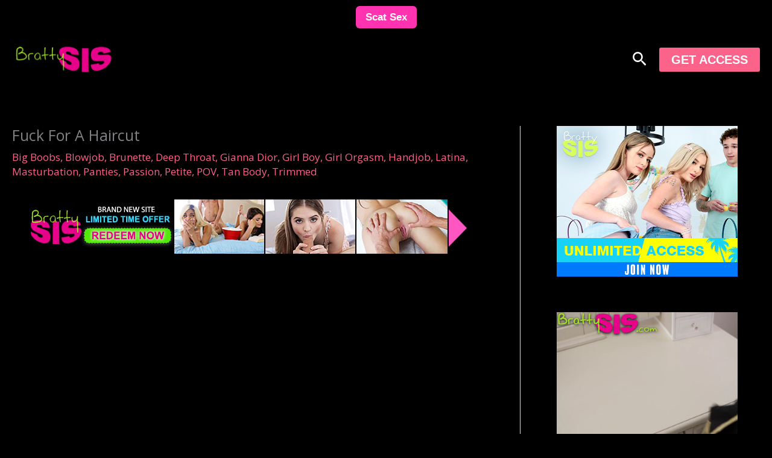

--- FILE ---
content_type: text/html; charset=UTF-8
request_url: https://brattystepsister.com/fuck-for-a-haircut/
body_size: 28331
content:
<!DOCTYPE html>
<html lang="en-US" prefix="og: https://ogp.me/ns#">
<head>
<meta charset="UTF-8">
<meta name="viewport" content="width=device-width, initial-scale=1">
	<link rel="profile" href="https://gmpg.org/xfn/11"> 
	
<!-- Search Engine Optimization by Rank Math - https://rankmath.com/ -->
<title>Fuck For A Haircut | Bratty Step Sister</title>
<meta name="description" content="Gianna Dior requires the assistance of her stepbrother Lucas Frost in order to prepare for her beauty school exam. She asks Lucas if she may trim his hair,"/>
<meta name="robots" content="follow, index, max-snippet:-1, max-video-preview:-1, max-image-preview:large"/>
<link rel="canonical" href="https://brattystepsister.com/fuck-for-a-haircut/" />
<meta property="og:locale" content="en_US" />
<meta property="og:type" content="article" />
<meta property="og:title" content="Fuck For A Haircut | Bratty Step Sister" />
<meta property="og:description" content="Gianna Dior requires the assistance of her stepbrother Lucas Frost in order to prepare for her beauty school exam. She asks Lucas if she may trim his hair," />
<meta property="og:url" content="https://brattystepsister.com/fuck-for-a-haircut/" />
<meta property="og:site_name" content="Bratty Step Sister" />
<meta property="article:tag" content="Big Boobs" />
<meta property="article:tag" content="Blowjob" />
<meta property="article:tag" content="Brunette" />
<meta property="article:tag" content="Deep Throat" />
<meta property="article:tag" content="Gianna Dior" />
<meta property="article:tag" content="Girl Boy" />
<meta property="article:tag" content="Girl Orgasm" />
<meta property="article:tag" content="Handjob" />
<meta property="article:tag" content="Latina" />
<meta property="article:tag" content="Masturbation" />
<meta property="article:tag" content="Panties" />
<meta property="article:tag" content="Passion" />
<meta property="article:tag" content="Petite" />
<meta property="article:tag" content="POV" />
<meta property="article:tag" content="Tan Body" />
<meta property="article:tag" content="Trimmed" />
<meta property="article:section" content="Bratty Sis Porn Videos" />
<meta property="og:updated_time" content="2022-05-08T15:44:53+00:00" />
<meta property="og:image" content="https://images.brattysis.com/videos/fuck_for_a_haircut/samples/cover960.jpg" />
<meta property="og:image:secure_url" content="https://images.brattysis.com/videos/fuck_for_a_haircut/samples/cover960.jpg" />
<meta property="og:image:width" content="960" />
<meta property="og:image:height" content="540" />
<meta property="og:image:alt" content="Fuck For A Haircut" />
<meta property="og:image:type" content="image/jpeg" />
<meta property="article:published_time" content="2022-05-08T15:43:41+00:00" />
<meta property="article:modified_time" content="2022-05-08T15:44:53+00:00" />
<meta name="twitter:card" content="summary_large_image" />
<meta name="twitter:title" content="Fuck For A Haircut | Bratty Step Sister" />
<meta name="twitter:description" content="Gianna Dior requires the assistance of her stepbrother Lucas Frost in order to prepare for her beauty school exam. She asks Lucas if she may trim his hair," />
<meta name="twitter:image" content="https://images.brattysis.com/videos/fuck_for_a_haircut/samples/cover960.jpg" />
<meta name="twitter:label1" content="Written by" />
<meta name="twitter:data1" content="marcofranco21" />
<meta name="twitter:label2" content="Time to read" />
<meta name="twitter:data2" content="1 minute" />
<script type="application/ld+json" class="rank-math-schema">{"@context":"https://schema.org","@graph":[{"@type":["Person","Organization"],"@id":"https://brattystepsister.com/#person","name":"marcofranco21","logo":{"@type":"ImageObject","@id":"https://brattystepsister.com/#logo","url":"https://brattystepsister.com/wp-content/uploads/2022/04/cropped-bratty-sis-logo.webp","contentUrl":"https://brattystepsister.com/wp-content/uploads/2022/04/cropped-bratty-sis-logo.webp","caption":"marcofranco21","inLanguage":"en-US","width":"165","height":"49"},"image":{"@type":"ImageObject","@id":"https://brattystepsister.com/#logo","url":"https://brattystepsister.com/wp-content/uploads/2022/04/cropped-bratty-sis-logo.webp","contentUrl":"https://brattystepsister.com/wp-content/uploads/2022/04/cropped-bratty-sis-logo.webp","caption":"marcofranco21","inLanguage":"en-US","width":"165","height":"49"}},{"@type":"WebSite","@id":"https://brattystepsister.com/#website","url":"https://brattystepsister.com","name":"marcofranco21","publisher":{"@id":"https://brattystepsister.com/#person"},"inLanguage":"en-US"},{"@type":"ImageObject","@id":"https://images.brattysis.com/videos/fuck_for_a_haircut/samples/cover960.jpg","url":"https://images.brattysis.com/videos/fuck_for_a_haircut/samples/cover960.jpg","width":"960","height":"540","inLanguage":"en-US"},{"@type":"BreadcrumbList","@id":"https://brattystepsister.com/fuck-for-a-haircut/#breadcrumb","itemListElement":[{"@type":"ListItem","position":"1","item":{"@id":"https://brattystepsister.com","name":"Home"}},{"@type":"ListItem","position":"2","item":{"@id":"https://brattystepsister.com/category/bratty-sis-porn-videos/","name":"Bratty Sis Porn Videos"}},{"@type":"ListItem","position":"3","item":{"@id":"https://brattystepsister.com/fuck-for-a-haircut/","name":"Fuck For A Haircut"}}]},{"@type":"WebPage","@id":"https://brattystepsister.com/fuck-for-a-haircut/#webpage","url":"https://brattystepsister.com/fuck-for-a-haircut/","name":"Fuck For A Haircut | Bratty Step Sister","datePublished":"2022-05-08T15:43:41+00:00","dateModified":"2022-05-08T15:44:53+00:00","isPartOf":{"@id":"https://brattystepsister.com/#website"},"primaryImageOfPage":{"@id":"https://images.brattysis.com/videos/fuck_for_a_haircut/samples/cover960.jpg"},"inLanguage":"en-US","breadcrumb":{"@id":"https://brattystepsister.com/fuck-for-a-haircut/#breadcrumb"}},{"@type":"Person","@id":"https://brattystepsister.com/author/marcofranco21/","name":"marcofranco21","url":"https://brattystepsister.com/author/marcofranco21/","image":{"@type":"ImageObject","@id":"https://secure.gravatar.com/avatar/87e8b82e791425eff43947d3d47414244c5b2af37efa958039336c1d81ecadbe?s=96&amp;d=mm&amp;r=g","url":"https://secure.gravatar.com/avatar/87e8b82e791425eff43947d3d47414244c5b2af37efa958039336c1d81ecadbe?s=96&amp;d=mm&amp;r=g","caption":"marcofranco21","inLanguage":"en-US"},"sameAs":["http://brattystepsister.com"]},{"@type":"BlogPosting","headline":"Fuck For A Haircut | Bratty Step Sister","datePublished":"2022-05-08T15:43:41+00:00","dateModified":"2022-05-08T15:44:53+00:00","articleSection":"Bratty Sis Porn Videos","author":{"@id":"https://brattystepsister.com/author/marcofranco21/","name":"marcofranco21"},"publisher":{"@id":"https://brattystepsister.com/#person"},"description":"Gianna Dior requires the assistance of her stepbrother Lucas Frost in order to prepare for her beauty school exam. She asks Lucas if she may trim his hair,","name":"Fuck For A Haircut | Bratty Step Sister","@id":"https://brattystepsister.com/fuck-for-a-haircut/#richSnippet","isPartOf":{"@id":"https://brattystepsister.com/fuck-for-a-haircut/#webpage"},"image":{"@id":"https://images.brattysis.com/videos/fuck_for_a_haircut/samples/cover960.jpg"},"inLanguage":"en-US","mainEntityOfPage":{"@id":"https://brattystepsister.com/fuck-for-a-haircut/#webpage"}}]}</script>
<!-- /Rank Math WordPress SEO plugin -->

<link rel='dns-prefetch' href='//fonts.googleapis.com' />
<link rel="alternate" type="application/rss+xml" title="Bratty Step Sister &raquo; Feed" href="https://brattystepsister.com/feed/" />
<link rel="alternate" type="application/rss+xml" title="Bratty Step Sister &raquo; Comments Feed" href="https://brattystepsister.com/comments/feed/" />
<link rel="alternate" type="application/rss+xml" title="Bratty Step Sister &raquo; Fuck For A Haircut Comments Feed" href="https://brattystepsister.com/fuck-for-a-haircut/feed/" />
<link rel="alternate" title="oEmbed (JSON)" type="application/json+oembed" href="https://brattystepsister.com/wp-json/oembed/1.0/embed?url=https%3A%2F%2Fbrattystepsister.com%2Ffuck-for-a-haircut%2F" />
<link rel="alternate" title="oEmbed (XML)" type="text/xml+oembed" href="https://brattystepsister.com/wp-json/oembed/1.0/embed?url=https%3A%2F%2Fbrattystepsister.com%2Ffuck-for-a-haircut%2F&#038;format=xml" />
<style id='wp-img-auto-sizes-contain-inline-css'>
img:is([sizes=auto i],[sizes^="auto," i]){contain-intrinsic-size:3000px 1500px}
/*# sourceURL=wp-img-auto-sizes-contain-inline-css */
</style>

<link rel='stylesheet' id='astra-theme-css-css' href='https://brattystepsister.com/wp-content/themes/astra/assets/css/minified/main.min.css?ver=4.12.0' media='all' />
<style id='astra-theme-css-inline-css'>
.ast-no-sidebar .entry-content .alignfull {margin-left: calc( -50vw + 50%);margin-right: calc( -50vw + 50%);max-width: 100vw;width: 100vw;}.ast-no-sidebar .entry-content .alignwide {margin-left: calc(-41vw + 50%);margin-right: calc(-41vw + 50%);max-width: unset;width: unset;}.ast-no-sidebar .entry-content .alignfull .alignfull,.ast-no-sidebar .entry-content .alignfull .alignwide,.ast-no-sidebar .entry-content .alignwide .alignfull,.ast-no-sidebar .entry-content .alignwide .alignwide,.ast-no-sidebar .entry-content .wp-block-column .alignfull,.ast-no-sidebar .entry-content .wp-block-column .alignwide{width: 100%;margin-left: auto;margin-right: auto;}.wp-block-gallery,.blocks-gallery-grid {margin: 0;}.wp-block-separator {max-width: 100px;}.wp-block-separator.is-style-wide,.wp-block-separator.is-style-dots {max-width: none;}.entry-content .has-2-columns .wp-block-column:first-child {padding-right: 10px;}.entry-content .has-2-columns .wp-block-column:last-child {padding-left: 10px;}@media (max-width: 782px) {.entry-content .wp-block-columns .wp-block-column {flex-basis: 100%;}.entry-content .has-2-columns .wp-block-column:first-child {padding-right: 0;}.entry-content .has-2-columns .wp-block-column:last-child {padding-left: 0;}}body .entry-content .wp-block-latest-posts {margin-left: 0;}body .entry-content .wp-block-latest-posts li {list-style: none;}.ast-no-sidebar .ast-container .entry-content .wp-block-latest-posts {margin-left: 0;}.ast-header-break-point .entry-content .alignwide {margin-left: auto;margin-right: auto;}.entry-content .blocks-gallery-item img {margin-bottom: auto;}.wp-block-pullquote {border-top: 4px solid #555d66;border-bottom: 4px solid #555d66;color: #40464d;}:root{--ast-post-nav-space:0;--ast-container-default-xlg-padding:6.67em;--ast-container-default-lg-padding:5.67em;--ast-container-default-slg-padding:4.34em;--ast-container-default-md-padding:3.34em;--ast-container-default-sm-padding:6.67em;--ast-container-default-xs-padding:2.4em;--ast-container-default-xxs-padding:1.4em;--ast-code-block-background:#EEEEEE;--ast-comment-inputs-background:#FAFAFA;--ast-normal-container-width:1271px;--ast-narrow-container-width:750px;--ast-blog-title-font-weight:normal;--ast-blog-meta-weight:inherit;--ast-global-color-primary:var(--ast-global-color-5);--ast-global-color-secondary:var(--ast-global-color-4);--ast-global-color-alternate-background:var(--ast-global-color-7);--ast-global-color-subtle-background:var(--ast-global-color-6);--ast-bg-style-guide:var( --ast-global-color-secondary,--ast-global-color-5 );--ast-shadow-style-guide:0px 0px 4px 0 #00000057;--ast-global-dark-bg-style:#fff;--ast-global-dark-lfs:#fbfbfb;--ast-widget-bg-color:#fafafa;--ast-wc-container-head-bg-color:#fbfbfb;--ast-title-layout-bg:#eeeeee;--ast-search-border-color:#e7e7e7;--ast-lifter-hover-bg:#e6e6e6;--ast-gallery-block-color:#000;--srfm-color-input-label:var(--ast-global-color-2);}html{font-size:106.25%;}a,.page-title{color:#fb638a;}a:hover,a:focus{color:#b0b0b0;}body,button,input,select,textarea,.ast-button,.ast-custom-button{font-family:'Open Sans',sans-serif;font-weight:normal;font-size:17px;font-size:1rem;}blockquote{color:#b4b4b4;}h1,h2,h3,h4,h5,h6,.entry-content :where(h1,h2,h3,h4,h5,h6),.site-title,.site-title a{font-weight:normal;}.ast-site-identity .site-title a{color:#ffffff;}.site-title{font-size:35px;font-size:2.0588235294118rem;display:none;}header .custom-logo-link img{max-width:170px;width:170px;}.astra-logo-svg{width:170px;}.site-header .site-description{font-size:15px;font-size:0.88235294117647rem;display:none;}.entry-title{font-size:30px;font-size:1.7647058823529rem;}.archive .ast-article-post .ast-article-inner,.blog .ast-article-post .ast-article-inner,.archive .ast-article-post .ast-article-inner:hover,.blog .ast-article-post .ast-article-inner:hover{overflow:hidden;}h1,.entry-content :where(h1){font-size:40px;font-size:2.3529411764706rem;font-weight:normal;line-height:1.4em;}h2,.entry-content :where(h2){font-size:27px;font-size:1.5882352941176rem;font-weight:800;line-height:1.3em;}h3,.entry-content :where(h3){font-size:25px;font-size:1.4705882352941rem;font-weight:normal;line-height:1.3em;}h4,.entry-content :where(h4){font-size:20px;font-size:1.1764705882353rem;line-height:1.2em;font-weight:normal;}h5,.entry-content :where(h5){font-size:18px;font-size:1.0588235294118rem;line-height:1.2em;font-weight:normal;}h6,.entry-content :where(h6){font-size:15px;font-size:0.88235294117647rem;line-height:1.25em;font-weight:normal;}::selection{background-color:#fb638a;color:#000000;}body,h1,h2,h3,h4,h5,h6,.entry-title a,.entry-content :where(h1,h2,h3,h4,h5,h6){color:#ffffff;}.tagcloud a:hover,.tagcloud a:focus,.tagcloud a.current-item{color:#000000;border-color:#fb638a;background-color:#fb638a;}input:focus,input[type="text"]:focus,input[type="email"]:focus,input[type="url"]:focus,input[type="password"]:focus,input[type="reset"]:focus,input[type="search"]:focus,textarea:focus{border-color:#fb638a;}input[type="radio"]:checked,input[type=reset],input[type="checkbox"]:checked,input[type="checkbox"]:hover:checked,input[type="checkbox"]:focus:checked,input[type=range]::-webkit-slider-thumb{border-color:#fb638a;background-color:#fb638a;box-shadow:none;}.site-footer a:hover + .post-count,.site-footer a:focus + .post-count{background:#fb638a;border-color:#fb638a;}.single .nav-links .nav-previous,.single .nav-links .nav-next{color:#fb638a;}.entry-meta,.entry-meta *{line-height:1.45;color:#fb638a;}.entry-meta a:not(.ast-button):hover,.entry-meta a:not(.ast-button):hover *,.entry-meta a:not(.ast-button):focus,.entry-meta a:not(.ast-button):focus *,.page-links > .page-link,.page-links .page-link:hover,.post-navigation a:hover{color:#b0b0b0;}#cat option,.secondary .calendar_wrap thead a,.secondary .calendar_wrap thead a:visited{color:#fb638a;}.secondary .calendar_wrap #today,.ast-progress-val span{background:#fb638a;}.secondary a:hover + .post-count,.secondary a:focus + .post-count{background:#fb638a;border-color:#fb638a;}.calendar_wrap #today > a{color:#000000;}.page-links .page-link,.single .post-navigation a{color:#fb638a;}.ast-search-menu-icon .search-form button.search-submit{padding:0 4px;}.ast-search-menu-icon form.search-form{padding-right:0;}.ast-search-menu-icon.slide-search input.search-field{width:0;}.ast-header-search .ast-search-menu-icon.ast-dropdown-active .search-form,.ast-header-search .ast-search-menu-icon.ast-dropdown-active .search-field:focus{transition:all 0.2s;}.search-form input.search-field:focus{outline:none;}.ast-archive-title{color:#ffffff;}.widget-title,.widget .wp-block-heading{font-size:24px;font-size:1.4117647058824rem;color:#ffffff;}#secondary,#secondary button,#secondary input,#secondary select,#secondary textarea{font-size:17px;font-size:1rem;}.ast-single-post .entry-content a,.ast-comment-content a:not(.ast-comment-edit-reply-wrap a){text-decoration:underline;}.ast-single-post .wp-block-button .wp-block-button__link,.ast-single-post .elementor-widget-button .elementor-button,.ast-single-post .entry-content .uagb-tab a,.ast-single-post .entry-content .uagb-ifb-cta a,.ast-single-post .entry-content .wp-block-uagb-buttons a,.ast-single-post .entry-content .uabb-module-content a,.ast-single-post .entry-content .uagb-post-grid a,.ast-single-post .entry-content .uagb-timeline a,.ast-single-post .entry-content .uagb-toc__wrap a,.ast-single-post .entry-content .uagb-taxomony-box a,.entry-content .wp-block-latest-posts > li > a,.ast-single-post .entry-content .wp-block-file__button,a.ast-post-filter-single,.ast-single-post .wp-block-buttons .wp-block-button.is-style-outline .wp-block-button__link,.ast-single-post .ast-comment-content .comment-reply-link,.ast-single-post .ast-comment-content .comment-edit-link{text-decoration:none;}.ast-search-menu-icon.slide-search a:focus-visible:focus-visible,.astra-search-icon:focus-visible,#close:focus-visible,a:focus-visible,.ast-menu-toggle:focus-visible,.site .skip-link:focus-visible,.wp-block-loginout input:focus-visible,.wp-block-search.wp-block-search__button-inside .wp-block-search__inside-wrapper,.ast-header-navigation-arrow:focus-visible,.ast-orders-table__row .ast-orders-table__cell:focus-visible,a#ast-apply-coupon:focus-visible,#ast-apply-coupon:focus-visible,#close:focus-visible,.button.search-submit:focus-visible,#search_submit:focus,.normal-search:focus-visible,.ast-header-account-wrap:focus-visible,.astra-cart-drawer-close:focus,.ast-single-variation:focus,.ast-button:focus,.ast-builder-button-wrap:has(.ast-custom-button-link:focus),.ast-builder-button-wrap .ast-custom-button-link:focus{outline-style:dotted;outline-color:inherit;outline-width:thin;}input:focus,input[type="text"]:focus,input[type="email"]:focus,input[type="url"]:focus,input[type="password"]:focus,input[type="reset"]:focus,input[type="search"]:focus,input[type="number"]:focus,textarea:focus,.wp-block-search__input:focus,[data-section="section-header-mobile-trigger"] .ast-button-wrap .ast-mobile-menu-trigger-minimal:focus,.ast-mobile-popup-drawer.active .menu-toggle-close:focus,#ast-scroll-top:focus,#coupon_code:focus,#ast-coupon-code:focus{border-style:dotted;border-color:inherit;border-width:thin;}input{outline:none;}.ast-logo-title-inline .site-logo-img{padding-right:1em;}.site-logo-img img{ transition:all 0.2s linear;}body .ast-oembed-container *{position:absolute;top:0;width:100%;height:100%;left:0;}body .wp-block-embed-pocket-casts .ast-oembed-container *{position:unset;}.ast-single-post-featured-section + article {margin-top: 2em;}.site-content .ast-single-post-featured-section img {width: 100%;overflow: hidden;object-fit: cover;}.site > .ast-single-related-posts-container {margin-top: 0;}@media (min-width: 922px) {.ast-desktop .ast-container--narrow {max-width: var(--ast-narrow-container-width);margin: 0 auto;}}#secondary {margin: 4em 0 2.5em;word-break: break-word;line-height: 2;}#secondary li {margin-bottom: 0.25em;}#secondary li:last-child {margin-bottom: 0;}@media (max-width: 768px) {.js_active .ast-plain-container.ast-single-post #secondary {margin-top: 1.5em;}}.ast-separate-container.ast-two-container #secondary .widget {background-color: #fff;padding: 2em;margin-bottom: 2em;}@media (min-width: 993px) {.ast-left-sidebar #secondary {padding-right: 60px;}.ast-right-sidebar #secondary {padding-left: 60px;}}@media (max-width: 993px) {.ast-right-sidebar #secondary {padding-left: 30px;}.ast-left-sidebar #secondary {padding-right: 30px;}}@media (max-width:921.9px){#ast-desktop-header{display:none;}}@media (min-width:922px){#ast-mobile-header{display:none;}}@media( max-width: 420px ) {.single .nav-links .nav-previous,.single .nav-links .nav-next {width: 100%;text-align: center;}}.wp-block-buttons.aligncenter{justify-content:center;}@media (max-width:921px){.ast-theme-transparent-header #primary,.ast-theme-transparent-header #secondary{padding:0;}}@media (max-width:921px){.ast-plain-container.ast-no-sidebar #primary{padding:0;}}.ast-plain-container.ast-no-sidebar #primary{margin-top:0;margin-bottom:0;}@media (min-width:1200px){.wp-block-group .has-background{padding:20px;}}@media (min-width:1200px){.ast-plain-container.ast-right-sidebar .entry-content .wp-block-group.alignwide,.ast-plain-container.ast-left-sidebar .entry-content .wp-block-group.alignwide,.ast-plain-container.ast-right-sidebar .entry-content .wp-block-group.alignfull,.ast-plain-container.ast-left-sidebar .entry-content .wp-block-group.alignfull{padding-left:20px;padding-right:20px;}}@media (min-width:1200px){.wp-block-cover-image.alignwide .wp-block-cover__inner-container,.wp-block-cover.alignwide .wp-block-cover__inner-container,.wp-block-cover-image.alignfull .wp-block-cover__inner-container,.wp-block-cover.alignfull .wp-block-cover__inner-container{width:100%;}}.wp-block-columns{margin-bottom:unset;}.wp-block-image.size-full{margin:2rem 0;}.wp-block-separator.has-background{padding:0;}.wp-block-gallery{margin-bottom:1.6em;}.wp-block-group{padding-top:4em;padding-bottom:4em;}.wp-block-group__inner-container .wp-block-columns:last-child,.wp-block-group__inner-container :last-child,.wp-block-table table{margin-bottom:0;}.blocks-gallery-grid{width:100%;}.wp-block-navigation-link__content{padding:5px 0;}.wp-block-group .wp-block-group .has-text-align-center,.wp-block-group .wp-block-column .has-text-align-center{max-width:100%;}.has-text-align-center{margin:0 auto;}@media (max-width:1200px){.wp-block-group{padding:3em;}.wp-block-group .wp-block-group{padding:1.5em;}.wp-block-columns,.wp-block-column{margin:1rem 0;}}@media (min-width:921px){.wp-block-columns .wp-block-group{padding:2em;}}@media (max-width:544px){.wp-block-cover-image .wp-block-cover__inner-container,.wp-block-cover .wp-block-cover__inner-container{width:unset;}.wp-block-cover,.wp-block-cover-image{padding:2em 0;}.wp-block-group,.wp-block-cover{padding:2em;}.wp-block-media-text__media img,.wp-block-media-text__media video{width:unset;max-width:100%;}.wp-block-media-text.has-background .wp-block-media-text__content{padding:1em;}}.wp-block-image.aligncenter{margin-left:auto;margin-right:auto;}.wp-block-table.aligncenter{margin-left:auto;margin-right:auto;}@media (min-width:544px){.entry-content .wp-block-media-text.has-media-on-the-right .wp-block-media-text__content{padding:0 8% 0 0;}.entry-content .wp-block-media-text .wp-block-media-text__content{padding:0 0 0 8%;}.ast-plain-container .site-content .entry-content .has-custom-content-position.is-position-bottom-left > *,.ast-plain-container .site-content .entry-content .has-custom-content-position.is-position-bottom-right > *,.ast-plain-container .site-content .entry-content .has-custom-content-position.is-position-top-left > *,.ast-plain-container .site-content .entry-content .has-custom-content-position.is-position-top-right > *,.ast-plain-container .site-content .entry-content .has-custom-content-position.is-position-center-right > *,.ast-plain-container .site-content .entry-content .has-custom-content-position.is-position-center-left > *{margin:0;}}@media (max-width:544px){.entry-content .wp-block-media-text .wp-block-media-text__content{padding:8% 0;}.wp-block-media-text .wp-block-media-text__media img{width:auto;max-width:100%;}}.wp-block-button.is-style-outline .wp-block-button__link{border-color:#fb638a;border-top-width:0px;border-right-width:0px;border-bottom-width:0px;border-left-width:0px;}div.wp-block-button.is-style-outline > .wp-block-button__link:not(.has-text-color),div.wp-block-button.wp-block-button__link.is-style-outline:not(.has-text-color){color:#fb638a;}.wp-block-button.is-style-outline .wp-block-button__link:hover,.wp-block-buttons .wp-block-button.is-style-outline .wp-block-button__link:focus,.wp-block-buttons .wp-block-button.is-style-outline > .wp-block-button__link:not(.has-text-color):hover,.wp-block-buttons .wp-block-button.wp-block-button__link.is-style-outline:not(.has-text-color):hover{color:#ffffff;background-color:#dd3379;border-color:#dd3379;}.post-page-numbers.current .page-link,.ast-pagination .page-numbers.current{color:#000000;border-color:#fb638a;background-color:#fb638a;}@media (min-width:544px){.entry-content > .alignleft{margin-right:20px;}.entry-content > .alignright{margin-left:20px;}}.wp-block-button.is-style-outline .wp-block-button__link{border-top-width:0px;border-right-width:0px;border-bottom-width:0px;border-left-width:0px;}.wp-block-button.is-style-outline .wp-block-button__link.wp-element-button,.ast-outline-button{border-color:#fb638a;font-family:inherit;font-weight:inherit;line-height:1em;border-top-left-radius:3px;border-top-right-radius:3px;border-bottom-right-radius:3px;border-bottom-left-radius:3px;}.wp-block-buttons .wp-block-button.is-style-outline > .wp-block-button__link:not(.has-text-color),.wp-block-buttons .wp-block-button.wp-block-button__link.is-style-outline:not(.has-text-color),.ast-outline-button{color:#fb638a;}.wp-block-button.is-style-outline .wp-block-button__link:hover,.wp-block-buttons .wp-block-button.is-style-outline .wp-block-button__link:focus,.wp-block-buttons .wp-block-button.is-style-outline > .wp-block-button__link:not(.has-text-color):hover,.wp-block-buttons .wp-block-button.wp-block-button__link.is-style-outline:not(.has-text-color):hover,.ast-outline-button:hover,.ast-outline-button:focus,.wp-block-uagb-buttons-child .uagb-buttons-repeater.ast-outline-button:hover,.wp-block-uagb-buttons-child .uagb-buttons-repeater.ast-outline-button:focus{color:#ffffff;background-color:#dd3379;border-color:#dd3379;}.wp-block-button .wp-block-button__link.wp-element-button.is-style-outline:not(.has-background),.wp-block-button.is-style-outline>.wp-block-button__link.wp-element-button:not(.has-background),.ast-outline-button{background-color:#fb638a;}.entry-content[data-ast-blocks-layout] > figure{margin-bottom:1em;}h1.widget-title{font-weight:normal;}h2.widget-title{font-weight:800;}h3.widget-title{font-weight:normal;}@media (max-width:921px){.ast-left-sidebar #content > .ast-container{display:flex;flex-direction:column-reverse;width:100%;}.ast-separate-container .ast-article-post,.ast-separate-container .ast-article-single{padding:1.5em 2.14em;}.ast-author-box img.avatar{margin:20px 0 0 0;}}@media (max-width:921px){#secondary.secondary{padding-top:0;}.ast-separate-container.ast-right-sidebar #secondary{padding-left:1em;padding-right:1em;}.ast-separate-container.ast-two-container #secondary{padding-left:0;padding-right:0;}.ast-page-builder-template .entry-header #secondary,.ast-page-builder-template #secondary{margin-top:1.5em;}}@media (max-width:921px){.ast-right-sidebar #primary{padding-right:0;}.ast-page-builder-template.ast-left-sidebar #secondary,.ast-page-builder-template.ast-right-sidebar #secondary{padding-right:20px;padding-left:20px;}.ast-right-sidebar #secondary,.ast-left-sidebar #primary{padding-left:0;}.ast-left-sidebar #secondary{padding-right:0;}}@media (min-width:922px){.ast-separate-container.ast-right-sidebar #primary,.ast-separate-container.ast-left-sidebar #primary{border:0;}.search-no-results.ast-separate-container #primary{margin-bottom:4em;}}@media (min-width:922px){.ast-right-sidebar #primary{border-right:1px solid var(--ast-border-color);}.ast-left-sidebar #primary{border-left:1px solid var(--ast-border-color);}.ast-right-sidebar #secondary{border-left:1px solid var(--ast-border-color);margin-left:-1px;}.ast-left-sidebar #secondary{border-right:1px solid var(--ast-border-color);margin-right:-1px;}.ast-separate-container.ast-two-container.ast-right-sidebar #secondary{padding-left:30px;padding-right:0;}.ast-separate-container.ast-two-container.ast-left-sidebar #secondary{padding-right:30px;padding-left:0;}.ast-separate-container.ast-right-sidebar #secondary,.ast-separate-container.ast-left-sidebar #secondary{border:0;margin-left:auto;margin-right:auto;}.ast-separate-container.ast-two-container #secondary .widget:last-child{margin-bottom:0;}}.wp-block-button .wp-block-button__link{color:#ffffff;}.wp-block-button .wp-block-button__link:hover,.wp-block-button .wp-block-button__link:focus{color:#ffffff;background-color:#dd3379;border-color:#dd3379;}.elementor-widget-heading h1.elementor-heading-title{line-height:1.4em;}.elementor-widget-heading h2.elementor-heading-title{line-height:1.3em;}.elementor-widget-heading h3.elementor-heading-title{line-height:1.3em;}.elementor-widget-heading h4.elementor-heading-title{line-height:1.2em;}.elementor-widget-heading h5.elementor-heading-title{line-height:1.2em;}.elementor-widget-heading h6.elementor-heading-title{line-height:1.25em;}.wp-block-button .wp-block-button__link{border-style:solid;border-top-width:0px;border-right-width:0px;border-left-width:0px;border-bottom-width:0px;border-color:#fb638a;background-color:#fb638a;color:#ffffff;font-family:inherit;font-weight:inherit;line-height:1em;border-top-left-radius:3px;border-top-right-radius:3px;border-bottom-right-radius:3px;border-bottom-left-radius:3px;padding-top:10px;padding-right:20px;padding-bottom:10px;padding-left:20px;}.menu-toggle,button,.ast-button,.ast-custom-button,.button,input#submit,input[type="button"],input[type="submit"],input[type="reset"],form[CLASS*="wp-block-search__"].wp-block-search .wp-block-search__inside-wrapper .wp-block-search__button,body .wp-block-file .wp-block-file__button{border-style:solid;border-top-width:0px;border-right-width:0px;border-left-width:0px;border-bottom-width:0px;color:#ffffff;border-color:#fb638a;background-color:#fb638a;padding-top:10px;padding-right:20px;padding-bottom:10px;padding-left:20px;font-family:inherit;font-weight:inherit;line-height:1em;border-top-left-radius:3px;border-top-right-radius:3px;border-bottom-right-radius:3px;border-bottom-left-radius:3px;}button:focus,.menu-toggle:hover,button:hover,.ast-button:hover,.ast-custom-button:hover .button:hover,.ast-custom-button:hover ,input[type=reset]:hover,input[type=reset]:focus,input#submit:hover,input#submit:focus,input[type="button"]:hover,input[type="button"]:focus,input[type="submit"]:hover,input[type="submit"]:focus,form[CLASS*="wp-block-search__"].wp-block-search .wp-block-search__inside-wrapper .wp-block-search__button:hover,form[CLASS*="wp-block-search__"].wp-block-search .wp-block-search__inside-wrapper .wp-block-search__button:focus,body .wp-block-file .wp-block-file__button:hover,body .wp-block-file .wp-block-file__button:focus{color:#ffffff;background-color:#dd3379;border-color:#dd3379;}@media (max-width:921px){.ast-mobile-header-stack .main-header-bar .ast-search-menu-icon{display:inline-block;}.ast-header-break-point.ast-header-custom-item-outside .ast-mobile-header-stack .main-header-bar .ast-search-icon{margin:0;}.ast-comment-avatar-wrap img{max-width:2.5em;}.ast-comment-meta{padding:0 1.8888em 1.3333em;}.ast-separate-container .ast-comment-list li.depth-1{padding:1.5em 2.14em;}.ast-separate-container .comment-respond{padding:2em 2.14em;}}@media (min-width:544px){.ast-container{max-width:100%;}}@media (max-width:544px){.ast-separate-container .ast-article-post,.ast-separate-container .ast-article-single,.ast-separate-container .comments-title,.ast-separate-container .ast-archive-description{padding:1.5em 1em;}.ast-separate-container #content .ast-container{padding-left:0.54em;padding-right:0.54em;}.ast-separate-container .ast-comment-list .bypostauthor{padding:.5em;}.ast-search-menu-icon.ast-dropdown-active .search-field{width:170px;}.ast-separate-container #secondary{padding-top:0;}.ast-separate-container.ast-two-container #secondary .widget{margin-bottom:1.5em;padding-left:1em;padding-right:1em;}}@media (max-width:921px){.ast-header-break-point .ast-search-menu-icon.slide-search .search-form{right:0;}.ast-header-break-point .ast-mobile-header-stack .ast-search-menu-icon.slide-search .search-form{right:-1em;}} #ast-mobile-header .ast-site-header-cart-li a{pointer-events:none;}.ast-separate-container{background-color:#000000;background-image:none;}.entry-content > .wp-block-group,.entry-content > .wp-block-media-text,.entry-content > .wp-block-cover,.entry-content > .wp-block-columns{max-width:58em;width:calc(100% - 4em);margin-left:auto;margin-right:auto;}.entry-content [class*="__inner-container"] > .alignfull{max-width:100%;margin-left:0;margin-right:0;}.entry-content [class*="__inner-container"] > *:not(.alignwide):not(.alignfull):not(.alignleft):not(.alignright){margin-left:auto;margin-right:auto;}.entry-content [class*="__inner-container"] > *:not(.alignwide):not(p):not(.alignfull):not(.alignleft):not(.alignright):not(.is-style-wide):not(iframe){max-width:50rem;width:100%;}@media (min-width:921px){.entry-content > .wp-block-group.alignwide.has-background,.entry-content > .wp-block-group.alignfull.has-background,.entry-content > .wp-block-cover.alignwide,.entry-content > .wp-block-cover.alignfull,.entry-content > .wp-block-columns.has-background.alignwide,.entry-content > .wp-block-columns.has-background.alignfull{margin-top:0;margin-bottom:0;padding:6em 4em;}.entry-content > .wp-block-columns.has-background{margin-bottom:0;}}@media (min-width:1200px){.entry-content .alignfull p{max-width:1271px;}.entry-content .alignfull{max-width:100%;width:100%;}.ast-page-builder-template .entry-content .alignwide,.entry-content [class*="__inner-container"] > .alignwide{max-width:1271px;margin-left:0;margin-right:0;}.entry-content .alignfull [class*="__inner-container"] > .alignwide{max-width:80rem;}}@media (min-width:545px){.site-main .entry-content > .alignwide{margin:0 auto;}.wp-block-group.has-background,.entry-content > .wp-block-cover,.entry-content > .wp-block-columns.has-background{padding:4em;margin-top:0;margin-bottom:0;}.entry-content .wp-block-media-text.alignfull .wp-block-media-text__content,.entry-content .wp-block-media-text.has-background .wp-block-media-text__content{padding:0 8%;}}@media (max-width:921px){.widget-title{font-size:24px;font-size:1.4117647058824rem;}body,button,input,select,textarea,.ast-button,.ast-custom-button{font-size:17px;font-size:1rem;}#secondary,#secondary button,#secondary input,#secondary select,#secondary textarea{font-size:17px;font-size:1rem;}.site-title{display:none;}.site-header .site-description{display:block;}h1,.entry-content :where(h1){font-size:4px;}h2,.entry-content :where(h2){font-size:25px;}h3,.entry-content :where(h3){font-size:20px;}body,.ast-separate-container{background-color:#000000;background-image:none;}}@media (max-width:544px){.site-title{display:none;}.site-header .site-description{display:block;}.entry-title{font-size:16px;font-size:0.94117647058824rem;}h1,.entry-content :where(h1){font-size:30px;}h2,.entry-content :where(h2){font-size:25px;}h3,.entry-content :where(h3){font-size:20px;}header .custom-logo-link img,.ast-header-break-point .site-branding img,.ast-header-break-point .custom-logo-link img{max-width:177px;width:177px;}.astra-logo-svg{width:177px;}.ast-header-break-point .site-logo-img .custom-mobile-logo-link img{max-width:177px;}body,.ast-separate-container{background-color:#000000;background-image:none;}}@media (max-width:544px){html{font-size:96.9%;}}@media (min-width:922px){.ast-container{max-width:1311px;}}@media (min-width:922px){.site-content .ast-container{display:flex;}}@media (max-width:921px){.site-content .ast-container{flex-direction:column;}}@media (min-width:922px){.single-post .site-content > .ast-container{max-width:1285px;}}@media (min-width:922px){.main-header-menu .sub-menu .menu-item.ast-left-align-sub-menu:hover > .sub-menu,.main-header-menu .sub-menu .menu-item.ast-left-align-sub-menu.focus > .sub-menu{margin-left:-0px;}}.site .comments-area{padding-bottom:3em;}.wp-block-search {margin-bottom: 20px;}.wp-block-site-tagline {margin-top: 20px;}form.wp-block-search .wp-block-search__input,.wp-block-search.wp-block-search__button-inside .wp-block-search__inside-wrapper {border-color: #eaeaea;background: #fafafa;}.wp-block-search.wp-block-search__button-inside .wp-block-search__inside-wrapper .wp-block-search__input:focus,.wp-block-loginout input:focus {outline: thin dotted;}.wp-block-loginout input:focus {border-color: transparent;} form.wp-block-search .wp-block-search__inside-wrapper .wp-block-search__input {padding: 12px;}form.wp-block-search .wp-block-search__button svg {fill: currentColor;width: 20px;height: 20px;}.wp-block-loginout p label {display: block;}.wp-block-loginout p:not(.login-remember):not(.login-submit) input {width: 100%;}.wp-block-loginout .login-remember input {width: 1.1rem;height: 1.1rem;margin: 0 5px 4px 0;vertical-align: middle;}.wp-block-file {display: flex;align-items: center;flex-wrap: wrap;justify-content: space-between;}.wp-block-pullquote {border: none;}.wp-block-pullquote blockquote::before {content: "\201D";font-family: "Helvetica",sans-serif;display: flex;transform: rotate( 180deg );font-size: 6rem;font-style: normal;line-height: 1;font-weight: bold;align-items: center;justify-content: center;}.has-text-align-right > blockquote::before {justify-content: flex-start;}.has-text-align-left > blockquote::before {justify-content: flex-end;}figure.wp-block-pullquote.is-style-solid-color blockquote {max-width: 100%;text-align: inherit;}blockquote {padding: 0 1.2em 1.2em;}.wp-block-button__link {border: 2px solid currentColor;}body .wp-block-file .wp-block-file__button {text-decoration: none;}ul.wp-block-categories-list.wp-block-categories,ul.wp-block-archives-list.wp-block-archives {list-style-type: none;}ul,ol {margin-left: 20px;}figure.alignright figcaption {text-align: right;}:root .has-ast-global-color-0-color{color:var(--ast-global-color-0);}:root .has-ast-global-color-0-background-color{background-color:var(--ast-global-color-0);}:root .wp-block-button .has-ast-global-color-0-color{color:var(--ast-global-color-0);}:root .wp-block-button .has-ast-global-color-0-background-color{background-color:var(--ast-global-color-0);}:root .has-ast-global-color-1-color{color:var(--ast-global-color-1);}:root .has-ast-global-color-1-background-color{background-color:var(--ast-global-color-1);}:root .wp-block-button .has-ast-global-color-1-color{color:var(--ast-global-color-1);}:root .wp-block-button .has-ast-global-color-1-background-color{background-color:var(--ast-global-color-1);}:root .has-ast-global-color-2-color{color:var(--ast-global-color-2);}:root .has-ast-global-color-2-background-color{background-color:var(--ast-global-color-2);}:root .wp-block-button .has-ast-global-color-2-color{color:var(--ast-global-color-2);}:root .wp-block-button .has-ast-global-color-2-background-color{background-color:var(--ast-global-color-2);}:root .has-ast-global-color-3-color{color:var(--ast-global-color-3);}:root .has-ast-global-color-3-background-color{background-color:var(--ast-global-color-3);}:root .wp-block-button .has-ast-global-color-3-color{color:var(--ast-global-color-3);}:root .wp-block-button .has-ast-global-color-3-background-color{background-color:var(--ast-global-color-3);}:root .has-ast-global-color-4-color{color:var(--ast-global-color-4);}:root .has-ast-global-color-4-background-color{background-color:var(--ast-global-color-4);}:root .wp-block-button .has-ast-global-color-4-color{color:var(--ast-global-color-4);}:root .wp-block-button .has-ast-global-color-4-background-color{background-color:var(--ast-global-color-4);}:root .has-ast-global-color-5-color{color:var(--ast-global-color-5);}:root .has-ast-global-color-5-background-color{background-color:var(--ast-global-color-5);}:root .wp-block-button .has-ast-global-color-5-color{color:var(--ast-global-color-5);}:root .wp-block-button .has-ast-global-color-5-background-color{background-color:var(--ast-global-color-5);}:root .has-ast-global-color-6-color{color:var(--ast-global-color-6);}:root .has-ast-global-color-6-background-color{background-color:var(--ast-global-color-6);}:root .wp-block-button .has-ast-global-color-6-color{color:var(--ast-global-color-6);}:root .wp-block-button .has-ast-global-color-6-background-color{background-color:var(--ast-global-color-6);}:root .has-ast-global-color-7-color{color:var(--ast-global-color-7);}:root .has-ast-global-color-7-background-color{background-color:var(--ast-global-color-7);}:root .wp-block-button .has-ast-global-color-7-color{color:var(--ast-global-color-7);}:root .wp-block-button .has-ast-global-color-7-background-color{background-color:var(--ast-global-color-7);}:root .has-ast-global-color-8-color{color:var(--ast-global-color-8);}:root .has-ast-global-color-8-background-color{background-color:var(--ast-global-color-8);}:root .wp-block-button .has-ast-global-color-8-color{color:var(--ast-global-color-8);}:root .wp-block-button .has-ast-global-color-8-background-color{background-color:var(--ast-global-color-8);}:root{--ast-global-color-0:#0170B9;--ast-global-color-1:#3a3a3a;--ast-global-color-2:#3a3a3a;--ast-global-color-3:#4B4F58;--ast-global-color-4:#F5F5F5;--ast-global-color-5:#FFFFFF;--ast-global-color-6:#F2F5F7;--ast-global-color-7:#424242;--ast-global-color-8:#000000;}:root {--ast-border-color : #dddddd;}.ast-single-entry-banner {-js-display: flex;display: flex;flex-direction: column;justify-content: center;text-align: center;position: relative;background: var(--ast-title-layout-bg);}.ast-single-entry-banner[data-banner-layout="layout-1"] {max-width: 1271px;background: inherit;padding: 20px 0;}.ast-single-entry-banner[data-banner-width-type="custom"] {margin: 0 auto;width: 100%;}.ast-single-entry-banner + .site-content .entry-header {margin-bottom: 0;}.site .ast-author-avatar {--ast-author-avatar-size: ;}a.ast-underline-text {text-decoration: underline;}.ast-container > .ast-terms-link {position: relative;display: block;}a.ast-button.ast-badge-tax {padding: 4px 8px;border-radius: 3px;font-size: inherit;}header.entry-header:not(.related-entry-header){text-align:left;}header.entry-header:not(.related-entry-header) .entry-title{font-size:25px;font-size:1.4705882352941rem;}header.entry-header:not(.related-entry-header) > *:not(:last-child){margin-bottom:10px;}@media (max-width:921px){header.entry-header:not(.related-entry-header){text-align:left;}header.entry-header:not(.related-entry-header) .entry-title{font-size:22px;font-size:1.2941176470588rem;}}@media (max-width:544px){header.entry-header:not(.related-entry-header){text-align:left;}header.entry-header:not(.related-entry-header) .entry-title{font-size:15px;font-size:0.88235294117647rem;}}.ast-archive-entry-banner {-js-display: flex;display: flex;flex-direction: column;justify-content: center;text-align: center;position: relative;background: var(--ast-title-layout-bg);}.ast-archive-entry-banner[data-banner-width-type="custom"] {margin: 0 auto;width: 100%;}.ast-archive-entry-banner[data-banner-layout="layout-1"] {background: inherit;padding: 20px 0;text-align: left;}body.archive .ast-archive-description{max-width:1271px;width:100%;text-align:left;padding-top:3em;padding-right:3em;padding-bottom:3em;padding-left:3em;}body.archive .ast-archive-description .ast-archive-title,body.archive .ast-archive-description .ast-archive-title *{font-size:40px;font-size:2.3529411764706rem;text-transform:capitalize;}body.archive .ast-archive-description > *:not(:last-child){margin-bottom:10px;}@media (max-width:921px){body.archive .ast-archive-description{text-align:left;}}@media (max-width:544px){body.archive .ast-archive-description{text-align:left;}body.archive .ast-archive-description .ast-archive-title{font-size:0px;font-size:0rem;}}.ast-breadcrumbs .trail-browse,.ast-breadcrumbs .trail-items,.ast-breadcrumbs .trail-items li{display:inline-block;margin:0;padding:0;border:none;background:inherit;text-indent:0;text-decoration:none;}.ast-breadcrumbs .trail-browse{font-size:inherit;font-style:inherit;font-weight:inherit;color:inherit;}.ast-breadcrumbs .trail-items{list-style:none;}.trail-items li::after{padding:0 0.3em;content:"\00bb";}.trail-items li:last-of-type::after{display:none;}h1,h2,h3,h4,h5,h6,.entry-content :where(h1,h2,h3,h4,h5,h6){color:#ffffff;}.entry-title a{color:#ffffff;}@media (max-width:921px){.ast-builder-grid-row-container.ast-builder-grid-row-tablet-3-firstrow .ast-builder-grid-row > *:first-child,.ast-builder-grid-row-container.ast-builder-grid-row-tablet-3-lastrow .ast-builder-grid-row > *:last-child{grid-column:1 / -1;}}@media (max-width:544px){.ast-builder-grid-row-container.ast-builder-grid-row-mobile-3-firstrow .ast-builder-grid-row > *:first-child,.ast-builder-grid-row-container.ast-builder-grid-row-mobile-3-lastrow .ast-builder-grid-row > *:last-child{grid-column:1 / -1;}}.ast-builder-layout-element[data-section="title_tagline"]{display:flex;}@media (max-width:921px){.ast-header-break-point .ast-builder-layout-element[data-section="title_tagline"]{display:flex;}}@media (max-width:544px){.ast-header-break-point .ast-builder-layout-element[data-section="title_tagline"]{display:none;}}[data-section*="section-hb-button-"] .menu-link{display:none;}.ast-header-button-1[data-section*="section-hb-button-"] .ast-builder-button-wrap .ast-custom-button{font-family:Arial,Helvetica,Verdana,sans-serif;font-weight:700;font-size:20px;font-size:1.1764705882353rem;}.ast-header-button-1[data-section="section-hb-button-1"]{display:flex;}@media (max-width:921px){.ast-header-break-point .ast-header-button-1[data-section="section-hb-button-1"]{display:flex;}}@media (max-width:544px){.ast-header-break-point .ast-header-button-1[data-section="section-hb-button-1"]{display:flex;}}.ast-builder-menu-1{font-family:inherit;font-weight:inherit;}.ast-builder-menu-1 .sub-menu,.ast-builder-menu-1 .inline-on-mobile .sub-menu{border-top-width:0px;border-bottom-width:0px;border-right-width:0px;border-left-width:0px;border-color:#000000;border-style:solid;width:508px;}.ast-builder-menu-1 .sub-menu .sub-menu{top:0px;}.ast-builder-menu-1 .main-header-menu > .menu-item > .sub-menu,.ast-builder-menu-1 .main-header-menu > .menu-item > .astra-full-megamenu-wrapper{margin-top:0px;}.ast-desktop .ast-builder-menu-1 .main-header-menu > .menu-item > .sub-menu:before,.ast-desktop .ast-builder-menu-1 .main-header-menu > .menu-item > .astra-full-megamenu-wrapper:before{height:calc( 0px + 0px + 5px );}.ast-desktop .ast-builder-menu-1 .menu-item .sub-menu .menu-link{border-style:none;}@media (max-width:921px){.ast-builder-menu-1 .main-header-menu .menu-item > .menu-link{color:#ffffff;}.ast-builder-menu-1 .menu-item > .ast-menu-toggle{color:#ffffff;}.ast-builder-menu-1 .menu-item:hover > .menu-link,.ast-builder-menu-1 .inline-on-mobile .menu-item:hover > .ast-menu-toggle{background:#000000;}.ast-builder-menu-1 .menu-item.current-menu-item > .menu-link,.ast-builder-menu-1 .inline-on-mobile .menu-item.current-menu-item > .ast-menu-toggle,.ast-builder-menu-1 .current-menu-ancestor > .menu-link,.ast-builder-menu-1 .current-menu-ancestor > .ast-menu-toggle{background:#000000;}.ast-header-break-point .ast-builder-menu-1 .menu-item.menu-item-has-children > .ast-menu-toggle{top:0;}.ast-builder-menu-1 .inline-on-mobile .menu-item.menu-item-has-children > .ast-menu-toggle{right:-15px;}.ast-builder-menu-1 .menu-item-has-children > .menu-link:after{content:unset;}.ast-builder-menu-1 .main-header-menu > .menu-item > .sub-menu,.ast-builder-menu-1 .main-header-menu > .menu-item > .astra-full-megamenu-wrapper{margin-top:0;}.ast-builder-menu-1 .main-header-menu,.ast-builder-menu-1 .main-header-menu .sub-menu{background-color:#010101;background-image:none;}}@media (max-width:544px){.ast-header-break-point .ast-builder-menu-1 .menu-item.menu-item-has-children > .ast-menu-toggle{top:0;}.ast-builder-menu-1 .main-header-menu > .menu-item > .sub-menu,.ast-builder-menu-1 .main-header-menu > .menu-item > .astra-full-megamenu-wrapper{margin-top:0;}}.ast-builder-menu-1{display:none;}@media (max-width:921px){.ast-header-break-point .ast-builder-menu-1{display:flex;}}@media (max-width:544px){.ast-header-break-point .ast-builder-menu-1{display:flex;}}.ast-desktop .ast-menu-hover-style-underline > .menu-item > .menu-link:before,.ast-desktop .ast-menu-hover-style-overline > .menu-item > .menu-link:before {content: "";position: absolute;width: 100%;right: 50%;height: 1px;background-color: transparent;transform: scale(0,0) translate(-50%,0);transition: transform .3s ease-in-out,color .0s ease-in-out;}.ast-desktop .ast-menu-hover-style-underline > .menu-item:hover > .menu-link:before,.ast-desktop .ast-menu-hover-style-overline > .menu-item:hover > .menu-link:before {width: calc(100% - 1.2em);background-color: currentColor;transform: scale(1,1) translate(50%,0);}.ast-desktop .ast-menu-hover-style-underline > .menu-item > .menu-link:before {bottom: 0;}.ast-desktop .ast-menu-hover-style-overline > .menu-item > .menu-link:before {top: 0;}.ast-desktop .ast-menu-hover-style-zoom > .menu-item > .menu-link:hover {transition: all .3s ease;transform: scale(1.2);}.main-header-bar .main-header-bar-navigation .ast-search-icon {display: block;z-index: 4;position: relative;}.ast-search-icon .ast-icon {z-index: 4;}.ast-search-icon {z-index: 4;position: relative;line-height: normal;}.main-header-bar .ast-search-menu-icon .search-form {background-color: #ffffff;}.ast-search-menu-icon.ast-dropdown-active.slide-search .search-form {visibility: visible;opacity: 1;}.ast-search-menu-icon .search-form {border: 1px solid var(--ast-search-border-color);line-height: normal;padding: 0 3em 0 0;border-radius: 2px;display: inline-block;-webkit-backface-visibility: hidden;backface-visibility: hidden;position: relative;color: inherit;background-color: #fff;}.ast-search-menu-icon .astra-search-icon {-js-display: flex;display: flex;line-height: normal;}.ast-search-menu-icon .astra-search-icon:focus {outline: none;}.ast-search-menu-icon .search-field {border: none;background-color: transparent;transition: all .3s;border-radius: inherit;color: inherit;font-size: inherit;width: 0;color: #757575;}.ast-search-menu-icon .search-submit {display: none;background: none;border: none;font-size: 1.3em;color: #757575;}.ast-search-menu-icon.ast-dropdown-active {visibility: visible;opacity: 1;position: relative;}.ast-search-menu-icon.ast-dropdown-active .search-field,.ast-dropdown-active.ast-search-menu-icon.slide-search input.search-field {width: 235px;}.ast-header-search .ast-search-menu-icon.slide-search .search-form,.ast-header-search .ast-search-menu-icon.ast-inline-search .search-form {-js-display: flex;display: flex;align-items: center;}.ast-search-menu-icon.ast-inline-search .search-field {width : 100%;padding : 0.60em;padding-right : 5.5em;transition: all 0.2s;}.site-header-section-left .ast-search-menu-icon.slide-search .search-form {padding-left: 2em;padding-right: unset;left: -1em;right: unset;}.site-header-section-left .ast-search-menu-icon.slide-search .search-form .search-field {margin-right: unset;}.ast-search-menu-icon.slide-search .search-form {-webkit-backface-visibility: visible;backface-visibility: visible;visibility: hidden;opacity: 0;transition: all .2s;position: absolute;z-index: 3;right: -1em;top: 50%;transform: translateY(-50%);}.ast-header-search .ast-search-menu-icon .search-form .search-field:-ms-input-placeholder,.ast-header-search .ast-search-menu-icon .search-form .search-field:-ms-input-placeholder{opacity:0.5;}.ast-header-search .ast-search-menu-icon.slide-search .search-form,.ast-header-search .ast-search-menu-icon.ast-inline-search .search-form{-js-display:flex;display:flex;align-items:center;}.ast-builder-layout-element.ast-header-search{height:auto;}.ast-header-search .astra-search-icon{color:#ffffff;font-size:26px;}.ast-header-search .search-field::placeholder,.ast-header-search .ast-icon{color:#ffffff;}@media (max-width:921px){.ast-header-search .astra-search-icon{font-size:25px;}}@media (max-width:544px){.ast-header-search .astra-search-icon{font-size:30px;}}.ast-header-search{display:flex;}@media (max-width:921px){.ast-header-break-point .ast-header-search{display:flex;}}@media (max-width:544px){.ast-header-break-point .ast-header-search{display:flex;}}.site-below-footer-wrap{padding-top:20px;padding-bottom:20px;}.site-below-footer-wrap[data-section="section-below-footer-builder"]{background-color:#000000;background-image:none;min-height:80px;border-style:solid;border-width:0px;border-top-width:1px;border-top-color:var(--ast-global-color-subtle-background,--ast-global-color-6);}.site-below-footer-wrap[data-section="section-below-footer-builder"] .ast-builder-grid-row{max-width:1271px;min-height:80px;margin-left:auto;margin-right:auto;}.site-below-footer-wrap[data-section="section-below-footer-builder"] .ast-builder-grid-row,.site-below-footer-wrap[data-section="section-below-footer-builder"] .site-footer-section{align-items:flex-start;}.site-below-footer-wrap[data-section="section-below-footer-builder"].ast-footer-row-inline .site-footer-section{display:flex;margin-bottom:0;}.ast-builder-grid-row-full .ast-builder-grid-row{grid-template-columns:1fr;}@media (max-width:921px){.site-below-footer-wrap[data-section="section-below-footer-builder"].ast-footer-row-tablet-inline .site-footer-section{display:flex;margin-bottom:0;}.site-below-footer-wrap[data-section="section-below-footer-builder"].ast-footer-row-tablet-stack .site-footer-section{display:block;margin-bottom:10px;}.ast-builder-grid-row-container.ast-builder-grid-row-tablet-full .ast-builder-grid-row{grid-template-columns:1fr;}}@media (max-width:544px){.site-below-footer-wrap[data-section="section-below-footer-builder"].ast-footer-row-mobile-inline .site-footer-section{display:flex;margin-bottom:0;}.site-below-footer-wrap[data-section="section-below-footer-builder"].ast-footer-row-mobile-stack .site-footer-section{display:block;margin-bottom:10px;}.ast-builder-grid-row-container.ast-builder-grid-row-mobile-full .ast-builder-grid-row{grid-template-columns:1fr;}}.site-below-footer-wrap[data-section="section-below-footer-builder"]{display:grid;}@media (max-width:921px){.ast-header-break-point .site-below-footer-wrap[data-section="section-below-footer-builder"]{display:grid;}}@media (max-width:544px){.ast-header-break-point .site-below-footer-wrap[data-section="section-below-footer-builder"]{display:grid;}}.ast-footer-copyright{text-align:center;}.ast-footer-copyright.site-footer-focus-item {color:#ffffff;}@media (max-width:921px){.ast-footer-copyright{text-align:center;}}@media (max-width:544px){.ast-footer-copyright{text-align:center;}}.ast-footer-copyright.ast-builder-layout-element{display:flex;}@media (max-width:921px){.ast-header-break-point .ast-footer-copyright.ast-builder-layout-element{display:flex;}}@media (max-width:544px){.ast-header-break-point .ast-footer-copyright.ast-builder-layout-element{display:flex;}}.footer-widget-area.widget-area.site-footer-focus-item{width:auto;}.ast-footer-row-inline .footer-widget-area.widget-area.site-footer-focus-item{width:100%;}.elementor-posts-container [CLASS*="ast-width-"]{width:100%;}.elementor-template-full-width .ast-container{display:block;}.elementor-screen-only,.screen-reader-text,.screen-reader-text span,.ui-helper-hidden-accessible{top:0 !important;}@media (max-width:544px){.elementor-element .elementor-wc-products .woocommerce[class*="columns-"] ul.products li.product{width:auto;margin:0;}.elementor-element .woocommerce .woocommerce-result-count{float:none;}}.ast-header-break-point .main-header-bar{border-bottom-width:1px;}@media (min-width:922px){.main-header-bar{border-bottom-width:1px;}}@media (min-width:922px){#primary{width:68%;}#secondary{width:32%;}}.main-header-menu .menu-item, #astra-footer-menu .menu-item, .main-header-bar .ast-masthead-custom-menu-items{-js-display:flex;display:flex;-webkit-box-pack:center;-webkit-justify-content:center;-moz-box-pack:center;-ms-flex-pack:center;justify-content:center;-webkit-box-orient:vertical;-webkit-box-direction:normal;-webkit-flex-direction:column;-moz-box-orient:vertical;-moz-box-direction:normal;-ms-flex-direction:column;flex-direction:column;}.main-header-menu > .menu-item > .menu-link, #astra-footer-menu > .menu-item > .menu-link{height:100%;-webkit-box-align:center;-webkit-align-items:center;-moz-box-align:center;-ms-flex-align:center;align-items:center;-js-display:flex;display:flex;}.ast-header-break-point .main-navigation ul .menu-item .menu-link .icon-arrow:first-of-type svg{top:.2em;margin-top:0px;margin-left:0px;width:.65em;transform:translate(0, -2px) rotateZ(270deg);}.ast-mobile-popup-content .ast-submenu-expanded > .ast-menu-toggle{transform:rotateX(180deg);overflow-y:auto;}@media (min-width:922px){.ast-builder-menu .main-navigation > ul > li:last-child a{margin-right:0;}}.ast-separate-container .ast-article-inner{background-color:transparent;background-image:none;}.ast-separate-container .ast-article-post{background-color:#000000;background-image:none;}@media (max-width:921px){.ast-separate-container .ast-article-post{background-color:#000000;background-image:none;}}@media (max-width:544px){.ast-separate-container .ast-article-post{background-color:#000000;background-image:none;}}.ast-separate-container .ast-article-single:not(.ast-related-post), .ast-separate-container .error-404, .ast-separate-container .no-results, .single.ast-separate-container  .ast-author-meta, .ast-separate-container .related-posts-title-wrapper, .ast-separate-container .comments-count-wrapper, .ast-box-layout.ast-plain-container .site-content, .ast-padded-layout.ast-plain-container .site-content, .ast-separate-container .ast-archive-description, .ast-separate-container .comments-area .comment-respond, .ast-separate-container .comments-area .ast-comment-list li, .ast-separate-container .comments-area .comments-title{background-color:#000000;background-image:none;}@media (max-width:921px){.ast-separate-container .ast-article-single:not(.ast-related-post), .ast-separate-container .error-404, .ast-separate-container .no-results, .single.ast-separate-container  .ast-author-meta, .ast-separate-container .related-posts-title-wrapper, .ast-separate-container .comments-count-wrapper, .ast-box-layout.ast-plain-container .site-content, .ast-padded-layout.ast-plain-container .site-content, .ast-separate-container .ast-archive-description{background-color:#000000;background-image:none;}}@media (max-width:544px){.ast-separate-container .ast-article-single:not(.ast-related-post), .ast-separate-container .error-404, .ast-separate-container .no-results, .single.ast-separate-container  .ast-author-meta, .ast-separate-container .related-posts-title-wrapper, .ast-separate-container .comments-count-wrapper, .ast-box-layout.ast-plain-container .site-content, .ast-padded-layout.ast-plain-container .site-content, .ast-separate-container .ast-archive-description{background-color:#000000;background-image:none;}}.ast-separate-container.ast-two-container #secondary .widget{background-color:#000000;background-image:none;}@media (max-width:921px){.ast-separate-container.ast-two-container #secondary .widget{background-color:#000000;background-image:none;}}@media (max-width:544px){.ast-separate-container.ast-two-container #secondary .widget{background-color:#000000;background-image:none;}}.ast-plain-container, .ast-page-builder-template{background-color:#000000;background-image:none;}@media (max-width:921px){.ast-plain-container, .ast-page-builder-template{background-color:#000000;background-image:none;}}@media (max-width:544px){.ast-plain-container, .ast-page-builder-template{background-color:#000000;background-image:none;}}
		.ast-related-post-title, .entry-meta * {
			word-break: break-word;
		}
		.ast-related-post-cta.read-more .ast-related-post-link {
			text-decoration: none;
		}
		.ast-page-builder-template .ast-related-post .entry-header, .ast-related-post-content .entry-header, .ast-related-post-content .entry-meta {
			margin: 1em auto 1em auto;
			padding: 0;
		}
		.ast-related-posts-wrapper {
			display: grid;
			grid-column-gap: 25px;
			grid-row-gap: 25px;
		}
		.ast-related-posts-wrapper .ast-related-post, .ast-related-post-featured-section {
			padding: 0;
			margin: 0;
			width: 100%;
			position: relative;
		}
		.ast-related-posts-inner-section {
			height: 100%;
		}
		.post-has-thumb + .entry-header, .post-has-thumb + .entry-content {
			margin-top: 1em;
		}
		.ast-related-post-content .entry-meta {
			margin-top: 0.5em;
		}
		.ast-related-posts-inner-section .post-thumb-img-content {
			margin: 0;
			position: relative;
		}
		
				.ast-separate-container .ast-related-posts-title {
					margin: 0 0 20px 0;
				}
				.ast-related-posts-title-section {
					border-top: 1px solid #eeeeee;
				}
				.ast-related-posts-title {
					margin: 20px 0;
				}
				.ast-page-builder-template .ast-related-posts-title-section, .ast-page-builder-template .ast-single-related-posts-container {
					padding: 0 20px;
				}
				.ast-separate-container .ast-single-related-posts-container {
					padding: 5.34em 6.67em;
				}
				.ast-single-related-posts-container {
					margin: 2em 0;
				}
				.ast-separate-container .ast-related-posts-title-section, .ast-page-builder-template .ast-single-related-posts-container {
					border-top: 0;
					margin-top: 0;
				}
				@media (max-width: 1200px) {
					.ast-separate-container .ast-single-related-posts-container {
						padding: 3.34em 2.4em;
					}
				}
			.ast-single-related-posts-container .ast-related-posts-wrapper{grid-template-columns:1fr;}.ast-related-posts-inner-section .ast-date-meta .posted-on, .ast-related-posts-inner-section .ast-date-meta .posted-on *{background:#fb638a;color:#000000;}.ast-related-posts-inner-section .ast-date-meta .posted-on .date-month, .ast-related-posts-inner-section .ast-date-meta .posted-on .date-year{color:#000000;}.ast-single-related-posts-container{background-color:#000000;background-image:none;}.ast-related-posts-title{font-size:30px;font-size:1.7647058823529rem;line-height:1.6em;}.ast-related-posts-title-section .ast-related-posts-title{text-align:left;}.ast-related-post-content .entry-header .ast-related-post-title, .ast-related-post-content .entry-header .ast-related-post-title a{font-size:20px;font-size:1.1764705882353rem;line-height:1em;}.ast-related-post-content .entry-meta, .ast-related-post-content .entry-meta *{font-size:14px;font-size:0.82352941176471rem;}.ast-related-cat-style--badge .cat-links > a, .ast-related-tag-style--badge .tags-links > a{border-style:solid;border-top-width:0px;border-right-width:0px;border-left-width:0px;border-bottom-width:0px;padding:4px 8px;border-radius:3px;font-size:inherit;color:#ffffff;border-color:#fb638a;background-color:#fb638a;}.ast-related-cat-style--badge .cat-links > a:hover, .ast-related-tag-style--badge .tags-links > a:hover{color:#ffffff;background-color:#dd3379;border-color:#dd3379;}.ast-related-cat-style--underline .cat-links > a, .ast-related-tag-style--underline .tags-links > a{text-decoration:underline;}@media (max-width:921px){.ast-single-related-posts-container .ast-related-posts-wrapper .ast-related-post{width:100%;}.ast-single-related-posts-container .ast-related-posts-wrapper{grid-template-columns:repeat( 2, 1fr );}.ast-single-related-posts-container{background-color:#000000;background-image:none;}}@media (max-width:544px){.ast-single-related-posts-container .ast-related-posts-wrapper{grid-template-columns:1fr;}.ast-single-related-posts-container{background-color:#000000;background-image:none;}}.site .ast-single-related-posts-container{padding-top:2.5em;padding-bottom:2.5em;padding-left:2.5em;padding-right:2.5em;margin-top:2em;}.ast-mobile-header-wrap .ast-primary-header-bar,.ast-primary-header-bar .site-primary-header-wrap{min-height:30px;}.ast-desktop .ast-primary-header-bar .main-header-menu > .menu-item{line-height:30px;}.ast-header-break-point #masthead .ast-mobile-header-wrap .ast-primary-header-bar,.ast-header-break-point #masthead .ast-mobile-header-wrap .ast-below-header-bar,.ast-header-break-point #masthead .ast-mobile-header-wrap .ast-above-header-bar{padding-left:20px;padding-right:20px;}.ast-header-break-point .ast-primary-header-bar{border-bottom-width:0px;border-bottom-color:var( --ast-global-color-subtle-background,--ast-global-color-7 );border-bottom-style:solid;}@media (min-width:922px){.ast-primary-header-bar{border-bottom-width:0px;border-bottom-color:var( --ast-global-color-subtle-background,--ast-global-color-7 );border-bottom-style:solid;}}.ast-primary-header-bar{background-color:#000000;background-image:none;}@media (max-width:921px){.ast-desktop .ast-primary-header-bar.main-header-bar, .ast-header-break-point #masthead .ast-primary-header-bar.main-header-bar{margin-top:2px;margin-bottom:2px;margin-left:2px;margin-right:2px;}}.ast-primary-header-bar{display:block;}@media (max-width:921px){.ast-header-break-point .ast-primary-header-bar{display:grid;}}@media (max-width:544px){.ast-header-break-point .ast-primary-header-bar{display:grid;}}.ast-builder-menu-mobile .main-navigation .menu-item.menu-item-has-children > .ast-menu-toggle{top:0;}.ast-builder-menu-mobile .main-navigation .menu-item-has-children > .menu-link:after{content:unset;}.ast-hfb-header .ast-builder-menu-mobile .main-navigation .main-header-menu, .ast-hfb-header .ast-builder-menu-mobile .main-navigation .main-header-menu, .ast-hfb-header .ast-mobile-header-content .ast-builder-menu-mobile .main-navigation .main-header-menu, .ast-hfb-header .ast-mobile-popup-content .ast-builder-menu-mobile .main-navigation .main-header-menu{border-top-width:1px;border-color:#eaeaea;}.ast-hfb-header .ast-builder-menu-mobile .main-navigation .menu-item .sub-menu .menu-link, .ast-hfb-header .ast-builder-menu-mobile .main-navigation .menu-item .menu-link, .ast-hfb-header .ast-builder-menu-mobile .main-navigation .menu-item .sub-menu .menu-link, .ast-hfb-header .ast-builder-menu-mobile .main-navigation .menu-item .menu-link, .ast-hfb-header .ast-mobile-header-content .ast-builder-menu-mobile .main-navigation .menu-item .sub-menu .menu-link, .ast-hfb-header .ast-mobile-header-content .ast-builder-menu-mobile .main-navigation .menu-item .menu-link, .ast-hfb-header .ast-mobile-popup-content .ast-builder-menu-mobile .main-navigation .menu-item .sub-menu .menu-link, .ast-hfb-header .ast-mobile-popup-content .ast-builder-menu-mobile .main-navigation .menu-item .menu-link{border-bottom-width:1px;border-color:#eaeaea;border-style:solid;}.ast-builder-menu-mobile .main-navigation .menu-item.menu-item-has-children > .ast-menu-toggle{top:0;}@media (max-width:921px){.ast-builder-menu-mobile .main-navigation .menu-item.menu-item-has-children > .ast-menu-toggle{top:0;}.ast-builder-menu-mobile .main-navigation .menu-item-has-children > .menu-link:after{content:unset;}}@media (max-width:544px){.ast-builder-menu-mobile .main-navigation .menu-item.menu-item-has-children > .ast-menu-toggle{top:0;}}.ast-builder-menu-mobile .main-navigation{display:block;}@media (max-width:921px){.ast-header-break-point .ast-builder-menu-mobile .main-navigation{display:block;}}@media (max-width:544px){.ast-header-break-point .ast-builder-menu-mobile .main-navigation{display:block;}}.ast-above-header .main-header-bar-navigation{height:100%;}.ast-header-break-point .ast-mobile-header-wrap .ast-above-header-wrap .main-header-bar-navigation .inline-on-mobile .menu-item .menu-link{border:none;}.ast-header-break-point .ast-mobile-header-wrap .ast-above-header-wrap .main-header-bar-navigation .inline-on-mobile .menu-item-has-children > .ast-menu-toggle::before{font-size:.6rem;}.ast-header-break-point .ast-mobile-header-wrap .ast-above-header-wrap .main-header-bar-navigation .ast-submenu-expanded > .ast-menu-toggle::before{transform:rotateX(180deg);}.ast-mobile-header-wrap .ast-above-header-bar ,.ast-above-header-bar .site-above-header-wrap{min-height:50px;}.ast-desktop .ast-above-header-bar .main-header-menu > .menu-item{line-height:50px;}.ast-desktop .ast-above-header-bar .ast-header-woo-cart,.ast-desktop .ast-above-header-bar .ast-header-edd-cart{line-height:50px;}.ast-above-header-bar{border-bottom-width:0px;border-bottom-color:var( --ast-global-color-subtle-background,--ast-global-color-7 );border-bottom-style:solid;}.ast-above-header.ast-above-header-bar{background-color:#ffffff;background-image:none;}.ast-header-break-point .ast-above-header-bar{background-color:#ffffff;}@media (max-width:921px){.ast-above-header.ast-above-header-bar{background-color:#010101;background-image:none;}.ast-header-break-point .ast-above-header-bar{background-color:#010101;}#masthead .ast-mobile-header-wrap .ast-above-header-bar{padding-left:20px;padding-right:20px;}}@media (max-width:544px){.ast-above-header.ast-above-header-bar{background-color:#000000;background-image:none;}.ast-header-break-point .ast-above-header-bar{background-color:#000000;}}.ast-above-header-bar{display:block;}@media (max-width:921px){.ast-header-break-point .ast-above-header-bar{display:grid;}}@media (max-width:544px){.ast-header-break-point .ast-above-header-bar{display:grid;}}.ast-below-header .main-header-bar-navigation{height:100%;}.ast-header-break-point .ast-mobile-header-wrap .ast-below-header-wrap .main-header-bar-navigation .inline-on-mobile .menu-item .menu-link{border:none;}.ast-header-break-point .ast-mobile-header-wrap .ast-below-header-wrap .main-header-bar-navigation .inline-on-mobile .menu-item-has-children > .ast-menu-toggle::before{font-size:.6rem;}.ast-header-break-point .ast-mobile-header-wrap .ast-below-header-wrap .main-header-bar-navigation .ast-submenu-expanded > .ast-menu-toggle::before{transform:rotateX(180deg);}#masthead .ast-mobile-header-wrap .ast-below-header-bar{padding-left:20px;padding-right:20px;}.ast-mobile-header-wrap .ast-below-header-bar ,.ast-below-header-bar .site-below-header-wrap{min-height:62px;}.ast-desktop .ast-below-header-bar .main-header-menu > .menu-item{line-height:62px;}.ast-desktop .ast-below-header-bar .ast-header-woo-cart,.ast-desktop .ast-below-header-bar .ast-header-edd-cart{line-height:62px;}.ast-below-header-bar{border-bottom-width:0px;border-bottom-color:var( --ast-global-color-subtle-background,--ast-global-color-7 );border-bottom-style:solid;}.ast-below-header-bar{background-color:#cde46f;background-image:none;}.ast-header-break-point .ast-below-header-bar{background-color:#cde46f;}@media (max-width:921px){.ast-below-header-bar{background-color:#cde46f;background-image:none;}.ast-header-break-point .ast-below-header-bar{background-color:#cde46f;}.ast-mobile-header-wrap .ast-below-header-bar ,.ast-below-header-bar .site-below-header-wrap{min-height:30px;}}@media (max-width:544px){.ast-below-header-bar{background-color:#cde46f;background-image:none;}.ast-header-break-point .ast-below-header-bar{background-color:#cde46f;}}.ast-below-header-bar{display:block;}@media (max-width:921px){.ast-header-break-point .ast-below-header-bar{display:grid;}}@media (max-width:544px){.ast-header-break-point .ast-below-header-bar{display:grid;}}:root{--e-global-color-astglobalcolor0:#0170B9;--e-global-color-astglobalcolor1:#3a3a3a;--e-global-color-astglobalcolor2:#3a3a3a;--e-global-color-astglobalcolor3:#4B4F58;--e-global-color-astglobalcolor4:#F5F5F5;--e-global-color-astglobalcolor5:#FFFFFF;--e-global-color-astglobalcolor6:#F2F5F7;--e-global-color-astglobalcolor7:#424242;--e-global-color-astglobalcolor8:#000000;}
/*# sourceURL=astra-theme-css-inline-css */
</style>
<link rel='stylesheet' id='astra-google-fonts-css' href='https://fonts.googleapis.com/css?family=Open+Sans%3Anormal%2C&#038;display=fallback&#038;ver=4.12.0' media='all' />
<style id='wp-emoji-styles-inline-css'>

	img.wp-smiley, img.emoji {
		display: inline !important;
		border: none !important;
		box-shadow: none !important;
		height: 1em !important;
		width: 1em !important;
		margin: 0 0.07em !important;
		vertical-align: -0.1em !important;
		background: none !important;
		padding: 0 !important;
	}
/*# sourceURL=wp-emoji-styles-inline-css */
</style>
<link rel='stylesheet' id='wp-block-library-css' href='https://brattystepsister.com/wp-includes/css/dist/block-library/style.min.css?ver=6.9' media='all' />
<style id='global-styles-inline-css'>
:root{--wp--preset--aspect-ratio--square: 1;--wp--preset--aspect-ratio--4-3: 4/3;--wp--preset--aspect-ratio--3-4: 3/4;--wp--preset--aspect-ratio--3-2: 3/2;--wp--preset--aspect-ratio--2-3: 2/3;--wp--preset--aspect-ratio--16-9: 16/9;--wp--preset--aspect-ratio--9-16: 9/16;--wp--preset--color--black: #000000;--wp--preset--color--cyan-bluish-gray: #abb8c3;--wp--preset--color--white: #ffffff;--wp--preset--color--pale-pink: #f78da7;--wp--preset--color--vivid-red: #cf2e2e;--wp--preset--color--luminous-vivid-orange: #ff6900;--wp--preset--color--luminous-vivid-amber: #fcb900;--wp--preset--color--light-green-cyan: #7bdcb5;--wp--preset--color--vivid-green-cyan: #00d084;--wp--preset--color--pale-cyan-blue: #8ed1fc;--wp--preset--color--vivid-cyan-blue: #0693e3;--wp--preset--color--vivid-purple: #9b51e0;--wp--preset--color--ast-global-color-0: var(--ast-global-color-0);--wp--preset--color--ast-global-color-1: var(--ast-global-color-1);--wp--preset--color--ast-global-color-2: var(--ast-global-color-2);--wp--preset--color--ast-global-color-3: var(--ast-global-color-3);--wp--preset--color--ast-global-color-4: var(--ast-global-color-4);--wp--preset--color--ast-global-color-5: var(--ast-global-color-5);--wp--preset--color--ast-global-color-6: var(--ast-global-color-6);--wp--preset--color--ast-global-color-7: var(--ast-global-color-7);--wp--preset--color--ast-global-color-8: var(--ast-global-color-8);--wp--preset--gradient--vivid-cyan-blue-to-vivid-purple: linear-gradient(135deg,rgb(6,147,227) 0%,rgb(155,81,224) 100%);--wp--preset--gradient--light-green-cyan-to-vivid-green-cyan: linear-gradient(135deg,rgb(122,220,180) 0%,rgb(0,208,130) 100%);--wp--preset--gradient--luminous-vivid-amber-to-luminous-vivid-orange: linear-gradient(135deg,rgb(252,185,0) 0%,rgb(255,105,0) 100%);--wp--preset--gradient--luminous-vivid-orange-to-vivid-red: linear-gradient(135deg,rgb(255,105,0) 0%,rgb(207,46,46) 100%);--wp--preset--gradient--very-light-gray-to-cyan-bluish-gray: linear-gradient(135deg,rgb(238,238,238) 0%,rgb(169,184,195) 100%);--wp--preset--gradient--cool-to-warm-spectrum: linear-gradient(135deg,rgb(74,234,220) 0%,rgb(151,120,209) 20%,rgb(207,42,186) 40%,rgb(238,44,130) 60%,rgb(251,105,98) 80%,rgb(254,248,76) 100%);--wp--preset--gradient--blush-light-purple: linear-gradient(135deg,rgb(255,206,236) 0%,rgb(152,150,240) 100%);--wp--preset--gradient--blush-bordeaux: linear-gradient(135deg,rgb(254,205,165) 0%,rgb(254,45,45) 50%,rgb(107,0,62) 100%);--wp--preset--gradient--luminous-dusk: linear-gradient(135deg,rgb(255,203,112) 0%,rgb(199,81,192) 50%,rgb(65,88,208) 100%);--wp--preset--gradient--pale-ocean: linear-gradient(135deg,rgb(255,245,203) 0%,rgb(182,227,212) 50%,rgb(51,167,181) 100%);--wp--preset--gradient--electric-grass: linear-gradient(135deg,rgb(202,248,128) 0%,rgb(113,206,126) 100%);--wp--preset--gradient--midnight: linear-gradient(135deg,rgb(2,3,129) 0%,rgb(40,116,252) 100%);--wp--preset--font-size--small: 13px;--wp--preset--font-size--medium: 20px;--wp--preset--font-size--large: 36px;--wp--preset--font-size--x-large: 42px;--wp--preset--spacing--20: 0.44rem;--wp--preset--spacing--30: 0.67rem;--wp--preset--spacing--40: 1rem;--wp--preset--spacing--50: 1.5rem;--wp--preset--spacing--60: 2.25rem;--wp--preset--spacing--70: 3.38rem;--wp--preset--spacing--80: 5.06rem;--wp--preset--shadow--natural: 6px 6px 9px rgba(0, 0, 0, 0.2);--wp--preset--shadow--deep: 12px 12px 50px rgba(0, 0, 0, 0.4);--wp--preset--shadow--sharp: 6px 6px 0px rgba(0, 0, 0, 0.2);--wp--preset--shadow--outlined: 6px 6px 0px -3px rgb(255, 255, 255), 6px 6px rgb(0, 0, 0);--wp--preset--shadow--crisp: 6px 6px 0px rgb(0, 0, 0);}:root { --wp--style--global--content-size: var(--wp--custom--ast-content-width-size);--wp--style--global--wide-size: var(--wp--custom--ast-wide-width-size); }:where(body) { margin: 0; }.wp-site-blocks > .alignleft { float: left; margin-right: 2em; }.wp-site-blocks > .alignright { float: right; margin-left: 2em; }.wp-site-blocks > .aligncenter { justify-content: center; margin-left: auto; margin-right: auto; }:where(.wp-site-blocks) > * { margin-block-start: 24px; margin-block-end: 0; }:where(.wp-site-blocks) > :first-child { margin-block-start: 0; }:where(.wp-site-blocks) > :last-child { margin-block-end: 0; }:root { --wp--style--block-gap: 24px; }:root :where(.is-layout-flow) > :first-child{margin-block-start: 0;}:root :where(.is-layout-flow) > :last-child{margin-block-end: 0;}:root :where(.is-layout-flow) > *{margin-block-start: 24px;margin-block-end: 0;}:root :where(.is-layout-constrained) > :first-child{margin-block-start: 0;}:root :where(.is-layout-constrained) > :last-child{margin-block-end: 0;}:root :where(.is-layout-constrained) > *{margin-block-start: 24px;margin-block-end: 0;}:root :where(.is-layout-flex){gap: 24px;}:root :where(.is-layout-grid){gap: 24px;}.is-layout-flow > .alignleft{float: left;margin-inline-start: 0;margin-inline-end: 2em;}.is-layout-flow > .alignright{float: right;margin-inline-start: 2em;margin-inline-end: 0;}.is-layout-flow > .aligncenter{margin-left: auto !important;margin-right: auto !important;}.is-layout-constrained > .alignleft{float: left;margin-inline-start: 0;margin-inline-end: 2em;}.is-layout-constrained > .alignright{float: right;margin-inline-start: 2em;margin-inline-end: 0;}.is-layout-constrained > .aligncenter{margin-left: auto !important;margin-right: auto !important;}.is-layout-constrained > :where(:not(.alignleft):not(.alignright):not(.alignfull)){max-width: var(--wp--style--global--content-size);margin-left: auto !important;margin-right: auto !important;}.is-layout-constrained > .alignwide{max-width: var(--wp--style--global--wide-size);}body .is-layout-flex{display: flex;}.is-layout-flex{flex-wrap: wrap;align-items: center;}.is-layout-flex > :is(*, div){margin: 0;}body .is-layout-grid{display: grid;}.is-layout-grid > :is(*, div){margin: 0;}body{padding-top: 0px;padding-right: 0px;padding-bottom: 0px;padding-left: 0px;}a:where(:not(.wp-element-button)){text-decoration: none;}:root :where(.wp-element-button, .wp-block-button__link){background-color: #32373c;border-width: 0;color: #fff;font-family: inherit;font-size: inherit;font-style: inherit;font-weight: inherit;letter-spacing: inherit;line-height: inherit;padding-top: calc(0.667em + 2px);padding-right: calc(1.333em + 2px);padding-bottom: calc(0.667em + 2px);padding-left: calc(1.333em + 2px);text-decoration: none;text-transform: inherit;}.has-black-color{color: var(--wp--preset--color--black) !important;}.has-cyan-bluish-gray-color{color: var(--wp--preset--color--cyan-bluish-gray) !important;}.has-white-color{color: var(--wp--preset--color--white) !important;}.has-pale-pink-color{color: var(--wp--preset--color--pale-pink) !important;}.has-vivid-red-color{color: var(--wp--preset--color--vivid-red) !important;}.has-luminous-vivid-orange-color{color: var(--wp--preset--color--luminous-vivid-orange) !important;}.has-luminous-vivid-amber-color{color: var(--wp--preset--color--luminous-vivid-amber) !important;}.has-light-green-cyan-color{color: var(--wp--preset--color--light-green-cyan) !important;}.has-vivid-green-cyan-color{color: var(--wp--preset--color--vivid-green-cyan) !important;}.has-pale-cyan-blue-color{color: var(--wp--preset--color--pale-cyan-blue) !important;}.has-vivid-cyan-blue-color{color: var(--wp--preset--color--vivid-cyan-blue) !important;}.has-vivid-purple-color{color: var(--wp--preset--color--vivid-purple) !important;}.has-ast-global-color-0-color{color: var(--wp--preset--color--ast-global-color-0) !important;}.has-ast-global-color-1-color{color: var(--wp--preset--color--ast-global-color-1) !important;}.has-ast-global-color-2-color{color: var(--wp--preset--color--ast-global-color-2) !important;}.has-ast-global-color-3-color{color: var(--wp--preset--color--ast-global-color-3) !important;}.has-ast-global-color-4-color{color: var(--wp--preset--color--ast-global-color-4) !important;}.has-ast-global-color-5-color{color: var(--wp--preset--color--ast-global-color-5) !important;}.has-ast-global-color-6-color{color: var(--wp--preset--color--ast-global-color-6) !important;}.has-ast-global-color-7-color{color: var(--wp--preset--color--ast-global-color-7) !important;}.has-ast-global-color-8-color{color: var(--wp--preset--color--ast-global-color-8) !important;}.has-black-background-color{background-color: var(--wp--preset--color--black) !important;}.has-cyan-bluish-gray-background-color{background-color: var(--wp--preset--color--cyan-bluish-gray) !important;}.has-white-background-color{background-color: var(--wp--preset--color--white) !important;}.has-pale-pink-background-color{background-color: var(--wp--preset--color--pale-pink) !important;}.has-vivid-red-background-color{background-color: var(--wp--preset--color--vivid-red) !important;}.has-luminous-vivid-orange-background-color{background-color: var(--wp--preset--color--luminous-vivid-orange) !important;}.has-luminous-vivid-amber-background-color{background-color: var(--wp--preset--color--luminous-vivid-amber) !important;}.has-light-green-cyan-background-color{background-color: var(--wp--preset--color--light-green-cyan) !important;}.has-vivid-green-cyan-background-color{background-color: var(--wp--preset--color--vivid-green-cyan) !important;}.has-pale-cyan-blue-background-color{background-color: var(--wp--preset--color--pale-cyan-blue) !important;}.has-vivid-cyan-blue-background-color{background-color: var(--wp--preset--color--vivid-cyan-blue) !important;}.has-vivid-purple-background-color{background-color: var(--wp--preset--color--vivid-purple) !important;}.has-ast-global-color-0-background-color{background-color: var(--wp--preset--color--ast-global-color-0) !important;}.has-ast-global-color-1-background-color{background-color: var(--wp--preset--color--ast-global-color-1) !important;}.has-ast-global-color-2-background-color{background-color: var(--wp--preset--color--ast-global-color-2) !important;}.has-ast-global-color-3-background-color{background-color: var(--wp--preset--color--ast-global-color-3) !important;}.has-ast-global-color-4-background-color{background-color: var(--wp--preset--color--ast-global-color-4) !important;}.has-ast-global-color-5-background-color{background-color: var(--wp--preset--color--ast-global-color-5) !important;}.has-ast-global-color-6-background-color{background-color: var(--wp--preset--color--ast-global-color-6) !important;}.has-ast-global-color-7-background-color{background-color: var(--wp--preset--color--ast-global-color-7) !important;}.has-ast-global-color-8-background-color{background-color: var(--wp--preset--color--ast-global-color-8) !important;}.has-black-border-color{border-color: var(--wp--preset--color--black) !important;}.has-cyan-bluish-gray-border-color{border-color: var(--wp--preset--color--cyan-bluish-gray) !important;}.has-white-border-color{border-color: var(--wp--preset--color--white) !important;}.has-pale-pink-border-color{border-color: var(--wp--preset--color--pale-pink) !important;}.has-vivid-red-border-color{border-color: var(--wp--preset--color--vivid-red) !important;}.has-luminous-vivid-orange-border-color{border-color: var(--wp--preset--color--luminous-vivid-orange) !important;}.has-luminous-vivid-amber-border-color{border-color: var(--wp--preset--color--luminous-vivid-amber) !important;}.has-light-green-cyan-border-color{border-color: var(--wp--preset--color--light-green-cyan) !important;}.has-vivid-green-cyan-border-color{border-color: var(--wp--preset--color--vivid-green-cyan) !important;}.has-pale-cyan-blue-border-color{border-color: var(--wp--preset--color--pale-cyan-blue) !important;}.has-vivid-cyan-blue-border-color{border-color: var(--wp--preset--color--vivid-cyan-blue) !important;}.has-vivid-purple-border-color{border-color: var(--wp--preset--color--vivid-purple) !important;}.has-ast-global-color-0-border-color{border-color: var(--wp--preset--color--ast-global-color-0) !important;}.has-ast-global-color-1-border-color{border-color: var(--wp--preset--color--ast-global-color-1) !important;}.has-ast-global-color-2-border-color{border-color: var(--wp--preset--color--ast-global-color-2) !important;}.has-ast-global-color-3-border-color{border-color: var(--wp--preset--color--ast-global-color-3) !important;}.has-ast-global-color-4-border-color{border-color: var(--wp--preset--color--ast-global-color-4) !important;}.has-ast-global-color-5-border-color{border-color: var(--wp--preset--color--ast-global-color-5) !important;}.has-ast-global-color-6-border-color{border-color: var(--wp--preset--color--ast-global-color-6) !important;}.has-ast-global-color-7-border-color{border-color: var(--wp--preset--color--ast-global-color-7) !important;}.has-ast-global-color-8-border-color{border-color: var(--wp--preset--color--ast-global-color-8) !important;}.has-vivid-cyan-blue-to-vivid-purple-gradient-background{background: var(--wp--preset--gradient--vivid-cyan-blue-to-vivid-purple) !important;}.has-light-green-cyan-to-vivid-green-cyan-gradient-background{background: var(--wp--preset--gradient--light-green-cyan-to-vivid-green-cyan) !important;}.has-luminous-vivid-amber-to-luminous-vivid-orange-gradient-background{background: var(--wp--preset--gradient--luminous-vivid-amber-to-luminous-vivid-orange) !important;}.has-luminous-vivid-orange-to-vivid-red-gradient-background{background: var(--wp--preset--gradient--luminous-vivid-orange-to-vivid-red) !important;}.has-very-light-gray-to-cyan-bluish-gray-gradient-background{background: var(--wp--preset--gradient--very-light-gray-to-cyan-bluish-gray) !important;}.has-cool-to-warm-spectrum-gradient-background{background: var(--wp--preset--gradient--cool-to-warm-spectrum) !important;}.has-blush-light-purple-gradient-background{background: var(--wp--preset--gradient--blush-light-purple) !important;}.has-blush-bordeaux-gradient-background{background: var(--wp--preset--gradient--blush-bordeaux) !important;}.has-luminous-dusk-gradient-background{background: var(--wp--preset--gradient--luminous-dusk) !important;}.has-pale-ocean-gradient-background{background: var(--wp--preset--gradient--pale-ocean) !important;}.has-electric-grass-gradient-background{background: var(--wp--preset--gradient--electric-grass) !important;}.has-midnight-gradient-background{background: var(--wp--preset--gradient--midnight) !important;}.has-small-font-size{font-size: var(--wp--preset--font-size--small) !important;}.has-medium-font-size{font-size: var(--wp--preset--font-size--medium) !important;}.has-large-font-size{font-size: var(--wp--preset--font-size--large) !important;}.has-x-large-font-size{font-size: var(--wp--preset--font-size--x-large) !important;}
/*# sourceURL=global-styles-inline-css */
</style>

<link rel='stylesheet' id='elementor-frontend-css' href='https://brattystepsister.com/wp-content/plugins/elementor/assets/css/frontend.min.css?ver=3.31.2' media='all' />
<link rel='stylesheet' id='eael-general-css' href='https://brattystepsister.com/wp-content/plugins/essential-addons-for-elementor-lite/assets/front-end/css/view/general.min.css?ver=6.3.0' media='all' />
<script src="https://brattystepsister.com/wp-content/themes/astra/assets/js/minified/flexibility.min.js?ver=4.12.0" id="astra-flexibility-js"></script>
<script id="astra-flexibility-js-after">
typeof flexibility !== "undefined" && flexibility(document.documentElement);
//# sourceURL=astra-flexibility-js-after
</script>
<script src="https://brattystepsister.com/wp-includes/js/jquery/jquery.min.js?ver=3.7.1" id="jquery-core-js"></script>
<script src="https://brattystepsister.com/wp-includes/js/jquery/jquery-migrate.min.js?ver=3.4.1" id="jquery-migrate-js"></script>
<link rel="https://api.w.org/" href="https://brattystepsister.com/wp-json/" /><link rel="alternate" title="JSON" type="application/json" href="https://brattystepsister.com/wp-json/wp/v2/posts/1053" /><link rel="EditURI" type="application/rsd+xml" title="RSD" href="https://brattystepsister.com/xmlrpc.php?rsd" />
<meta name="generator" content="WordPress 6.9" />
<link rel='shortlink' href='https://brattystepsister.com/?p=1053' />
<!-- FIFU: meta tags for featured image (begin) -->
<meta property="og:image" content="https://images.brattysis.com/videos/fuck_for_a_haircut/samples/cover960.jpg" />
<!-- FIFU: meta tags for featured image (end) --><meta name="twitter:image" content="https://images.brattysis.com/videos/fuck_for_a_haircut/samples/cover960.jpg" /> <style> #h5vpQuickPlayer { width: 100%; max-width: 100%; margin: 0 auto; } </style> <!-- Global site tag (gtag.js) - Google Analytics -->
<script async src="https://www.googletagmanager.com/gtag/js?id=UA-229540816-1"></script>
<script>
  window.dataLayer = window.dataLayer || [];
  function gtag(){dataLayer.push(arguments);}
  gtag('js', new Date());

  gtag('config', 'UA-229540816-1');
</script>

<meta name="msvalidate.01" content="5FE37E117C4F7154A71CC1FC60475F3E" /><!-- Google tag (gtag.js) -->
<script async src="https://www.googletagmanager.com/gtag/js?id=G-2L0NZRV01M"></script>
<script>
  window.dataLayer = window.dataLayer || [];
  function gtag(){dataLayer.push(arguments);}
  gtag('js', new Date());

  gtag('config', 'G-2L0NZRV01M');
</script>


<meta name="google-site-verification" content="MJikpxkychamwRVkUP1vrh6NEoWQjsW1RKOCeZqBhds" />
<link rel="pingback" href="https://brattystepsister.com/xmlrpc.php">
<meta name="generator" content="Elementor 3.31.2; features: additional_custom_breakpoints, e_element_cache; settings: css_print_method-external, google_font-enabled, font_display-auto">
			<style>
				.e-con.e-parent:nth-of-type(n+4):not(.e-lazyloaded):not(.e-no-lazyload),
				.e-con.e-parent:nth-of-type(n+4):not(.e-lazyloaded):not(.e-no-lazyload) * {
					background-image: none !important;
				}
				@media screen and (max-height: 1024px) {
					.e-con.e-parent:nth-of-type(n+3):not(.e-lazyloaded):not(.e-no-lazyload),
					.e-con.e-parent:nth-of-type(n+3):not(.e-lazyloaded):not(.e-no-lazyload) * {
						background-image: none !important;
					}
				}
				@media screen and (max-height: 640px) {
					.e-con.e-parent:nth-of-type(n+2):not(.e-lazyloaded):not(.e-no-lazyload),
					.e-con.e-parent:nth-of-type(n+2):not(.e-lazyloaded):not(.e-no-lazyload) * {
						background-image: none !important;
					}
				}
			</style>
			<link rel="icon" href="https://brattystepsister.com/wp-content/uploads/2022/04/cropped-bratty-sis-icon-32x32.png" sizes="32x32" />
<link rel="icon" href="https://brattystepsister.com/wp-content/uploads/2022/04/cropped-bratty-sis-icon-192x192.png" sizes="192x192" />
<link rel="apple-touch-icon" href="https://brattystepsister.com/wp-content/uploads/2022/04/cropped-bratty-sis-icon-180x180.png" />
<meta name="msapplication-TileImage" content="https://brattystepsister.com/wp-content/uploads/2022/04/cropped-bratty-sis-icon-270x270.png" />
<link rel='stylesheet' id='html5-player-video-view-style-css' href='https://brattystepsister.com/wp-content/plugins/html5-video-player/build/blocks/view.css?ver=6.9' media='all' />
<link rel="preload" as="image" href="https://images.brattysis.com/videos/stepsister_needs_help_with_homework/samples/cover960.jpg"><link rel="preload" as="image" href="https://images.brattysis.com/videos/my_step_sister_sucked_my_dick_during_online_class/samples/cover960.jpg"><link rel="preload" as="image" href="https://images.brattysis.com/videos/the_sugar_daddy_experience/samples/cover960.jpg"><link rel="preload" as="image" href="https://images.brattysis.com/videos/she_wants_to_be_on_top/samples/cover960.jpg"><link rel="preload" as="image" href="https://images.brattysis.com/videos/sis_loves_a_man_in_uniform/samples/cover960.jpg"><link rel="preload" as="image" href="https://images.brattysis.com/videos/i_made_a_mistake_you_cant_fuck_my_stepbrother/samples/cover960.jpg"><link rel="preload" as="image" href="https://images.brattysis.com/videos/fourth_of_july_threesome_with_stepsis/samples/cover960.jpg"><link rel="preload" as="image" href="https://images.brattysis.com/videos/stepsis_works_it_out/samples/cover960.jpg?st=gdI2YTOcoQkblzaBI8bgVQ&#038;e=1756076400"><link rel="preload" as="image" href="https://images.brattysis.com/videos/two_step_sisters_get_stuck/samples/cover960.jpg"><link rel="preload" as="image" href="https://vz-66cd4163-7d4.b-cdn.net/a2dc6291-8a21-425c-96ec-c55a80a87a88/thumbnail.jpg"></head>











<body itemtype='https://schema.org/Blog' itemscope='itemscope' class="wp-singular post-template-default single single-post postid-1053 single-format-video wp-custom-logo wp-embed-responsive wp-theme-astra ast-desktop ast-plain-container ast-right-sidebar astra-4.12.0 ast-blog-single-style-1 ast-single-post ast-mobile-inherit-site-logo ast-inherit-site-logo-transparent ast-hfb-header ast-normal-title-enabled elementor-default elementor-kit-9">

<a
	class="skip-link screen-reader-text"
	href="#content">
		Skip to content</a>

<div
class="hfeed site" id="page">
	
	<!-- BOTÃO PARCEIRO (ACIMA DO HEADER ASTRA) -->
	<style>
	  .partner-btn-wrap{
	    padding:10px 15px;
	    text-align:center;
	  }
	  .partner-btn{
	    display:inline-block;
	    background:#FF32AF;
	    color:#fff;
	    padding:10px 16px;
	    border-radius:6px;
	    text-decoration:none;
	    font-weight:700;
	    font-family:Arial, sans-serif;
	    line-height:1;
	    border:0;
	    outline:0;
	    box-shadow:none;
	    transition:background-color .2s ease;
	  }
	  .partner-btn:hover{
	    background:#e6008f;
	    color:#fff;
	  }
	  .partner-btn:visited,
	  .partner-btn:focus,
	  .partner-btn:active{
	    background:#FF32AF;
	    color:#fff;
	    outline:0;
	    box-shadow:none;
	  }
	</style>

	<div class="partner-btn-wrap">
	  <a class="partner-btn"
	     href="https://thisvidscat.net/scat-sex/"
	     target="_blank">
	    Scat Sex
	  </a>
	</div>
	<!-- /BOTÃO PARCEIRO -->

			<header
		class="site-header header-main-layout-1 ast-primary-menu-enabled ast-logo-title-inline ast-hide-custom-menu-mobile ast-builder-menu-toggle-link ast-mobile-header-inline" id="masthead" itemtype="https://schema.org/WPHeader" itemscope="itemscope" itemid="#masthead"		>
			<div id="ast-desktop-header" data-toggle-type="dropdown">
		<div class="ast-main-header-wrap main-header-bar-wrap ">
		<div class="ast-primary-header-bar ast-primary-header main-header-bar site-header-focus-item" data-section="section-primary-header-builder">
						<div class="site-primary-header-wrap ast-builder-grid-row-container site-header-focus-item ast-container" data-section="section-primary-header-builder">
				<div class="ast-builder-grid-row ast-builder-grid-row-has-sides ast-builder-grid-row-no-center">
											<div class="site-header-primary-section-left site-header-section ast-flex site-header-section-left">
									<div class="ast-builder-layout-element ast-flex site-header-focus-item" data-section="title_tagline">
							<div
				class="site-branding ast-site-identity" itemtype="https://schema.org/Organization" itemscope="itemscope"				>
					<span class="site-logo-img"><a href="https://brattystepsister.com/" class="custom-logo-link" rel="home"><img width="165" height="49" src="https://brattystepsister.com/wp-content/uploads/2022/04/cropped-bratty-sis-logo.webp" class="custom-logo" alt="Bratty Step Sister" decoding="async" /></a></span><div class="ast-site-title-wrap">
						
						<p class="site-description" itemprop="description">
				
			</p>
				</div>				</div>
			<!-- .site-branding -->
					</div>
								</div>
																								<div class="site-header-primary-section-right site-header-section ast-flex ast-grid-right-section">
										<div class="ast-builder-layout-element ast-flex site-header-focus-item ast-header-search" data-section="section-header-search">
					<div class="ast-search-menu-icon slide-search" >
		<form role="search" method="get" class="search-form" action="https://brattystepsister.com/">
	<label for="search-field">
		<span class="screen-reader-text">Search for:</span>
		<input type="search" id="search-field" class="search-field"   placeholder="Search..." value="" name="s" tabindex="-1">
					<button class="search-submit ast-search-submit" aria-label="Search Submit">
				<span hidden>Search</span>
				<i><span class="ast-icon icon-search"><svg xmlns="http://www.w3.org/2000/svg" xmlns:xlink="http://www.w3.org/1999/xlink" version="1.1" x="0px" y="0px" viewBox="-893 477 142 142" enable-background="new -888 480 142 142" xml:space="preserve">
						  <path d="M-787.4,568.7h-6.3l-2.4-2.4c7.9-8.7,12.6-20.5,12.6-33.1c0-28.4-22.9-51.3-51.3-51.3  c-28.4,0-51.3,22.9-51.3,51.3c0,28.4,22.9,51.3,51.3,51.3c12.6,0,24.4-4.7,33.1-12.6l2.4,2.4v6.3l39.4,39.4l11.8-11.8L-787.4,568.7  L-787.4,568.7z M-834.7,568.7c-19.7,0-35.5-15.8-35.5-35.5c0-19.7,15.8-35.5,35.5-35.5c19.7,0,35.5,15.8,35.5,35.5  C-799.3,553-815,568.7-834.7,568.7L-834.7,568.7z" />
						  </svg></span></i>
			</button>
			</label>
	</form>
			<div class="ast-search-icon">
				<a class="slide-search astra-search-icon" role="button" tabindex="0" aria-label="Search button" href="#">
					<span class="screen-reader-text">Search</span>
					<span class="ast-icon icon-search"><svg xmlns="http://www.w3.org/2000/svg" xmlns:xlink="http://www.w3.org/1999/xlink" version="1.1" x="0px" y="0px" viewBox="-893 477 142 142" enable-background="new -888 480 142 142" xml:space="preserve">
						  <path d="M-787.4,568.7h-6.3l-2.4-2.4c7.9-8.7,12.6-20.5,12.6-33.1c0-28.4-22.9-51.3-51.3-51.3  c-28.4,0-51.3,22.9-51.3,51.3c0,28.4,22.9,51.3,51.3,51.3c12.6,0,24.4-4.7,33.1-12.6l2.4,2.4v6.3l39.4,39.4l11.8-11.8L-787.4,568.7  L-787.4,568.7z M-834.7,568.7c-19.7,0-35.5-15.8-35.5-35.5c0-19.7,15.8-35.5,35.5-35.5c19.7,0,35.5,15.8,35.5,35.5  C-799.3,553-815,568.7-834.7,568.7L-834.7,568.7z" />
						  </svg></span>				</a>
			</div>
		</div>
				</div>
				<div class="ast-builder-layout-element ast-flex site-header-focus-item ast-header-button-1" data-section="section-hb-button-1">
			<div class="ast-builder-button-wrap ast-builder-button-size-"><a class="ast-custom-button-link" href="https://brattystepsister.com/go/brattysis" target="_blank" rel="NOFOLLOW" role="button" aria-label="GET ACCESS" >
				<div class="ast-custom-button">GET ACCESS</div>
			</a><a class="menu-link" href="https://brattystepsister.com/go/brattysis" target="_blank" rel="NOFOLLOW">GET ACCESS</a></div>		</div>
									</div>
												</div>
					</div>
								</div>
			</div>
	</div> <!-- Main Header Bar Wrap -->
<div id="ast-mobile-header" class="ast-mobile-header-wrap " data-type="dropdown">
		<div class="ast-above-header-wrap " >
		<div class="ast-above-header-bar ast-above-header site-above-header-wrap site-header-focus-item ast-builder-grid-row-layout-default ast-builder-grid-row-tablet-layout-default ast-builder-grid-row-mobile-layout-default" data-section="section-above-header-builder">
									<div class="ast-builder-grid-row ast-grid-center-col-layout-only ast-flex ast-grid-center-col-layout">
																			<div class="site-header-above-section-center site-header-section ast-flex ast-grid-section-center">
										<div class="ast-builder-layout-element ast-flex site-header-focus-item" data-section="title_tagline">
							<div
				class="site-branding ast-site-identity" itemtype="https://schema.org/Organization" itemscope="itemscope"				>
					<span class="site-logo-img"><a href="https://brattystepsister.com/" class="custom-logo-link" rel="home"><img width="165" height="49" src="https://brattystepsister.com/wp-content/uploads/2022/04/cropped-bratty-sis-logo.webp" class="custom-logo" alt="Bratty Step Sister" decoding="async" /></a></span><div class="ast-site-title-wrap">
						
						<p class="site-description" itemprop="description">
				
			</p>
				</div>				</div>
			<!-- .site-branding -->
					</div>
									</div>
																	</div>
						</div>
	</div>
		<div class="ast-main-header-wrap main-header-bar-wrap" >
		<div class="ast-primary-header-bar ast-primary-header main-header-bar site-primary-header-wrap site-header-focus-item ast-builder-grid-row-layout-default ast-builder-grid-row-tablet-layout-default ast-builder-grid-row-mobile-layout-default" data-section="section-primary-header-builder">
									<div class="ast-builder-grid-row ast-builder-grid-row-has-sides ast-builder-grid-row-no-center">
													<div class="site-header-primary-section-left site-header-section ast-flex site-header-section-left">
										<div class="ast-builder-layout-element ast-flex site-header-focus-item ast-header-search" data-section="section-header-search">
					<div class="ast-search-menu-icon slide-search" >
		<form role="search" method="get" class="search-form" action="https://brattystepsister.com/">
	<label for="search-field">
		<span class="screen-reader-text">Search for:</span>
		<input type="search" id="search-field" class="search-field"   placeholder="Search..." value="" name="s" tabindex="-1">
					<button class="search-submit ast-search-submit" aria-label="Search Submit">
				<span hidden>Search</span>
				<i><span class="ast-icon icon-search"><svg xmlns="http://www.w3.org/2000/svg" xmlns:xlink="http://www.w3.org/1999/xlink" version="1.1" x="0px" y="0px" viewBox="-893 477 142 142" enable-background="new -888 480 142 142" xml:space="preserve">
						  <path d="M-787.4,568.7h-6.3l-2.4-2.4c7.9-8.7,12.6-20.5,12.6-33.1c0-28.4-22.9-51.3-51.3-51.3  c-28.4,0-51.3,22.9-51.3,51.3c0,28.4,22.9,51.3,51.3,51.3c12.6,0,24.4-4.7,33.1-12.6l2.4,2.4v6.3l39.4,39.4l11.8-11.8L-787.4,568.7  L-787.4,568.7z M-834.7,568.7c-19.7,0-35.5-15.8-35.5-35.5c0-19.7,15.8-35.5,35.5-35.5c19.7,0,35.5,15.8,35.5,35.5  C-799.3,553-815,568.7-834.7,568.7L-834.7,568.7z" />
						  </svg></span></i>
			</button>
			</label>
	</form>
			<div class="ast-search-icon">
				<a class="slide-search astra-search-icon" role="button" tabindex="0" aria-label="Search button" href="#">
					<span class="screen-reader-text">Search</span>
					<span class="ast-icon icon-search"><svg xmlns="http://www.w3.org/2000/svg" xmlns:xlink="http://www.w3.org/1999/xlink" version="1.1" x="0px" y="0px" viewBox="-893 477 142 142" enable-background="new -888 480 142 142" xml:space="preserve">
						  <path d="M-787.4,568.7h-6.3l-2.4-2.4c7.9-8.7,12.6-20.5,12.6-33.1c0-28.4-22.9-51.3-51.3-51.3  c-28.4,0-51.3,22.9-51.3,51.3c0,28.4,22.9,51.3,51.3,51.3c12.6,0,24.4-4.7,33.1-12.6l2.4,2.4v6.3l39.4,39.4l11.8-11.8L-787.4,568.7  L-787.4,568.7z M-834.7,568.7c-19.7,0-35.5-15.8-35.5-35.5c0-19.7,15.8-35.5,35.5-35.5c19.7,0,35.5,15.8,35.5,35.5  C-799.3,553-815,568.7-834.7,568.7L-834.7,568.7z" />
						  </svg></span>				</a>
			</div>
		</div>
				</div>
									</div>
																									<div class="site-header-primary-section-right site-header-section ast-flex ast-grid-right-section">
										<div class="ast-builder-layout-element ast-flex site-header-focus-item ast-header-button-1" data-section="section-hb-button-1">
			<div class="ast-builder-button-wrap ast-builder-button-size-"><a class="ast-custom-button-link" href="https://brattystepsister.com/go/brattysis" target="_blank" rel="NOFOLLOW" role="button" aria-label="GET ACCESS" >
				<div class="ast-custom-button">GET ACCESS</div>
			</a><a class="menu-link" href="https://brattystepsister.com/go/brattysis" target="_blank" rel="NOFOLLOW">GET ACCESS</a></div>		</div>
									</div>
											</div>
						</div>
	</div>
		<div class="ast-below-header-wrap " >
		<div class="ast-below-header-bar ast-below-header site-below-header-wrap site-header-focus-item ast-builder-grid-row-layout-default ast-builder-grid-row-tablet-layout-default ast-builder-grid-row-mobile-layout-default" data-section="section-below-header-builder">
									<div class="ast-builder-grid-row ast-grid-center-col-layout-only ast-flex ast-grid-center-col-layout">
																			<div class="site-header-below-section-center site-header-section ast-flex ast-grid-section-center">
										<div class="ast-builder-menu-1 ast-builder-menu ast-flex ast-builder-menu-1-focus-item ast-builder-layout-element site-header-focus-item" data-section="section-hb-menu-1">
			<div class="ast-main-header-bar-alignment"><div class="main-header-bar-navigation"><nav class="site-navigation ast-flex-grow-1 navigation-accessibility site-header-focus-item" id="primary-site-navigation-mobile" aria-label="Primary Site Navigation" itemtype="https://schema.org/SiteNavigationElement" itemscope="itemscope"><div class="main-navigation ast-inline-flex"><ul id="ast-hf-menu-1-mobile" class="main-header-menu ast-menu-shadow ast-nav-menu ast-flex  submenu-with-border ast-menu-hover-style-zoom  stack-on-mobile"><li id="menu-item-2377" class="menu-item menu-item-type-custom menu-item-object-custom menu-item-home menu-item-2377"><a href="https://brattystepsister.com/" class="menu-link">HOME</a></li>
<li id="menu-item-2380" class="menu-item menu-item-type-custom menu-item-object-custom menu-item-2380"><a href="https://brattysis.com/model/gallery?coupon=71906&#038;c=0" class="menu-link">MODELS</a></li>
<li id="menu-item-2381" class="menu-item menu-item-type-custom menu-item-object-custom menu-item-2381"><a href="https://brattysis.com/category/video?coupon=71906&#038;c=0" class="menu-link">TAGS</a></li>
</ul></div></nav></div></div>		</div>
									</div>
																	</div>
						</div>
	</div>
	</div>
		</header><!-- #masthead -->
		
	<div id="content" class="site-content">
		<div class="ast-container">
		

	<div id="primary" class="content-area primary">

		
					<main id="main" class="site-main">
				

<article
class="post-1053 post type-post status-publish format-video has-post-thumbnail hentry category-bratty-sis-porn-videos tag-big-boobs tag-blowjob tag-brunette tag-deep-throat tag-gianna-dior tag-girl-boy tag-girl-orgasm tag-handjob tag-latina tag-masturbation tag-panties tag-passion tag-petite tag-pov tag-tan-body tag-trimmed post_format-post-format-video ast-article-single" id="post-1053" itemtype="https://schema.org/CreativeWork" itemscope="itemscope">

	
	
<div class="ast-post-format-standard single-layout-1">

	
	
		<header class="entry-header ">

			
			<h1 class="entry-title" itemprop="headline">Fuck For A Haircut</h1><div class="entry-meta"><span class="ast-terms-link"><a href="https://brattystepsister.com/tag/big-boobs/" class="">Big Boobs</a>, <a href="https://brattystepsister.com/tag/blowjob/" class="">Blowjob</a>, <a href="https://brattystepsister.com/tag/brunette/" class="">Brunette</a>, <a href="https://brattystepsister.com/tag/deep-throat/" class="">Deep Throat</a>, <a href="https://brattystepsister.com/tag/gianna-dior/" class="">Gianna Dior</a>, <a href="https://brattystepsister.com/tag/girl-boy/" class="">Girl Boy</a>, <a href="https://brattystepsister.com/tag/girl-orgasm/" class="">Girl Orgasm</a>, <a href="https://brattystepsister.com/tag/handjob/" class="">Handjob</a>, <a href="https://brattystepsister.com/tag/latina/" class="">Latina</a>, <a href="https://brattystepsister.com/tag/masturbation/" class="">Masturbation</a>, <a href="https://brattystepsister.com/tag/panties/" class="">Panties</a>, <a href="https://brattystepsister.com/tag/passion/" class="">Passion</a>, <a href="https://brattystepsister.com/tag/petite/" class="">Petite</a>, <a href="https://brattystepsister.com/tag/pov/" class="">POV</a>, <a href="https://brattystepsister.com/tag/tan-body/" class="">Tan Body</a>, <a href="https://brattystepsister.com/tag/trimmed/" class="">Trimmed</a></span></div>
			
		</header><!-- .entry-header -->

	
	
	<div class="entry-content clear"
	itemprop="text"	>

		
		<div class='code-block code-block-1' style='margin: 8px auto; text-align: center; display: block; clear: both;'>
<a href="https://brattystepsister.com/go/bantopvid" target="_blank" rel="nofollow"><img class="alignnone wp-image-333 size-full" title="Join Bratty Sis at an exclusive discount!" src="https://brattystepsister.com/wp-content/uploads/2022/04/brattysis-banner.jpg" alt="Join Bratty Sis at an exclusive discount!" width="728" height="90" /></a></div>

<div class='wp-block-html5-player-video html5_video_players' class="wp-block-html5-player-video" data-nonce="b6fc5d6c78" data-attributes="{&quot;provider&quot;:&quot;self-hosted&quot;,&quot;imported&quot;:false,&quot;clientId&quot;:&quot;&quot;,&quot;uniqueId&quot;:&quot;h5vp1&quot;,&quot;source&quot;:&quot;https:\/\/images.brattysis.com\/videos\/fuck_for_a_haircut\/videos\/brattysis_fuck_for_a_haircut_long_640.mp4&quot;,&quot;poster&quot;:&quot;https:\/\/images.brattysis.com\/videos\/fuck_for_a_haircut\/samples\/cover960.jpg&quot;,&quot;options&quot;:{&quot;controls&quot;:[&quot;play&quot;,&quot;progress&quot;,&quot;current-time&quot;,&quot;mute&quot;,&quot;volume&quot;,&quot;settings&quot;,&quot;pip&quot;,&quot;fullscreen&quot;],&quot;settings&quot;:[&quot;captions&quot;,&quot;quality&quot;,&quot;speed&quot;,&quot;loop&quot;],&quot;loadSprite&quot;:true,&quot;autoplay&quot;:false,&quot;playsinline&quot;:true,&quot;seekTime&quot;:10,&quot;volume&quot;:1,&quot;muted&quot;:false,&quot;hideControls&quot;:true,&quot;resetOnEnd&quot;:false,&quot;tooltips&quot;:{&quot;controls&quot;:true,&quot;seek&quot;:true},&quot;captions&quot;:{&quot;active&quot;:false,&quot;language&quot;:&quot;auto&quot;,&quot;update&quot;:true},&quot;ratio&quot;:&quot;16:9&quot;,&quot;storage&quot;:{&quot;enabled&quot;:true,&quot;key&quot;:&quot;plyr&quot;},&quot;speed&quot;:{&quot;options&quot;:[&quot;0.5&quot;,&quot; 0.75&quot;,&quot; 1&quot;,&quot; 1.25&quot;,&quot; 1.5&quot;,&quot; 1.75&quot;,&quot; 2&quot;,&quot; 4&quot;]},&quot;loop&quot;:{&quot;active&quot;:false},&quot;ads&quot;:{&quot;enabled&quot;:true,&quot;tagUrl&quot;:null},&quot;urls&quot;:{&quot;enabled&quot;:false,&quot;download&quot;:null},&quot;markers&quot;:{&quot;enabled&quot;:false,&quot;points&quot;:[]},&quot;preload&quot;:&quot;none&quot;},&quot;features&quot;:{&quot;popup&quot;:{&quot;enabled&quot;:false,&quot;selector&quot;:null,&quot;hasBtn&quot;:false,&quot;type&quot;:&quot;poster&quot;,&quot;btnText&quot;:&quot;Watch Video&quot;,&quot;align&quot;:&quot;center&quot;,&quot;btnStyle&quot;:{&quot;color&quot;:&quot;#fff&quot;,&quot;backgroundColor&quot;:&quot;#006BA1&quot;,&quot;fontSize&quot;:&quot;16px&quot;,&quot;padding&quot;:{&quot;top&quot;:&quot;10px&quot;,&quot;right&quot;:&quot;20px&quot;,&quot;bottom&quot;:&quot;10px&quot;,&quot;left&quot;:&quot;20px&quot;}}},&quot;overlay&quot;:{&quot;enabled&quot;:false,&quot;items&quot;:[{&quot;color&quot;:&quot;#ffffff&quot;,&quot;backgroundColor&quot;:&quot;#333&quot;,&quot;fontSize&quot;:&quot;16px&quot;,&quot;link&quot;:&quot;&quot;,&quot;logo&quot;:null,&quot;text&quot;:&quot;&quot;,&quot;position&quot;:&quot;top_right&quot;,&quot;type&quot;:&quot;logo&quot;,&quot;opacity&quot;:0.7}]},&quot;endScreen&quot;:{&quot;enabled&quot;:false,&quot;text&quot;:&quot;End Screen Text&quot;,&quot;btnText&quot;:&quot;Visit&quot;,&quot;btnLink&quot;:&quot;&quot;,&quot;btnStyle&quot;:[]},&quot;thumbInPause&quot;:{&quot;enabled&quot;:false,&quot;type&quot;:&quot;default&quot;},&quot;watermark&quot;:{&quot;enabled&quot;:false,&quot;type&quot;:&quot;email&quot;,&quot;text&quot;:&quot;&quot;,&quot;color&quot;:&quot;#f00&quot;},&quot;passwordProtected&quot;:{&quot;enabled&quot;:false,&quot;errorMessage&quot;:&quot;Password didn&#039;t matched&quot;,&quot;heading&quot;:&quot;Please Entire the password to access the video&quot;,&quot;key&quot;:&quot;propagans_1052&quot;,&quot;button&quot;:{&quot;text&quot;:&quot;Access&quot;,&quot;color&quot;:&quot;#222&quot;,&quot;backgroundColor&quot;:&quot;#ffffffe3&quot;},&quot;password&quot;:null},&quot;sticky&quot;:{&quot;enabled&quot;:false,&quot;position&quot;:&quot;top_right&quot;},&quot;playWhenVisible&quot;:false,&quot;disablePause&quot;:false,&quot;hideYoutubeUI&quot;:false,&quot;startTime&quot;:0,&quot;hideLoadingPlaceholder&quot;:false},&quot;seo&quot;:{&quot;name&quot;:&quot;&quot;,&quot;description&quot;:&quot;&quot;,&quot;duration&quot;:0},&quot;qualities&quot;:null,&quot;thumbInPause&quot;:false,&quot;hideYoutubeUI&quot;:false,&quot;additionalCSS&quot;:&quot;&quot;,&quot;additionalID&quot;:&quot;&quot;,&quot;autoplayWhenVisible&quot;:false,&quot;styles&quot;:{&quot;plyr_wrapper&quot;:{&quot;width&quot;:&quot;100%&quot;,&quot;borderRadius&quot;:&quot;0px&quot;,&quot;overflow&quot;:&quot;hidden&quot;},&quot;.plyr&quot;:{&quot;--plyr-color-main&quot;:&quot;#00b2ff&quot;}},&quot;CSS&quot;:&quot;&quot;,&quot;isCDURL&quot;:false,&quot;CDURL&quot;:&quot;&quot;,&quot;posterTime&quot;:20,&quot;brandColor&quot;:&quot;#00B3FF&quot;,&quot;radius&quot;:{&quot;number&quot;:0,&quot;unit&quot;:&quot;px&quot;},&quot;protected&quot;:false,&quot;password&quot;:&quot;&quot;,&quot;protectedText&quot;:&quot;Please enter password to wath the video&quot;,&quot;seekTime&quot;:10,&quot;startTime&quot;:0,&quot;preload&quot;:&quot;metadata&quot;,&quot;streaming&quot;:false,&quot;streamingType&quot;:&quot;hls&quot;,&quot;captionEnabled&quot;:false,&quot;vastTag&quot;:&quot;&quot;,&quot;saveState&quot;:true,&quot;quality&quot;:[],&quot;subtitle&quot;:[{&quot;label&quot;:&quot;English\/en&quot;,&quot;caption_file&quot;:&quot;&quot;}],&quot;chapters&quot;:[],&quot;controls&quot;:{&quot;play-large&quot;:true,&quot;restart&quot;:false,&quot;rewind&quot;:false,&quot;play&quot;:true,&quot;fast-forward&quot;:false,&quot;progress&quot;:true,&quot;current-time&quot;:true,&quot;duration&quot;:false,&quot;mute&quot;:true,&quot;volume&quot;:true,&quot;pip&quot;:false,&quot;airplay&quot;:false,&quot;settings&quot;:true,&quot;downlaod&quot;:false,&quot;fullscreen&quot;:true},&quot;width&quot;:{&quot;deprecated&quot;:true,&quot;number&quot;:100,&quot;unit&quot;:&quot;%&quot;},&quot;repeat&quot;:false,&quot;autoplay&quot;:false,&quot;muted&quot;:false,&quot;sticky&quot;:false,&quot;stickyPosition&quot;:&quot;top-right&quot;,&quot;popup&quot;:false,&quot;popupType&quot;:&quot;poster&quot;,&quot;playsinline&quot;:false,&quot;popupBtnStyle&quot;:{&quot;color&quot;:&quot;#fff&quot;,&quot;backgroundColor&quot;:&quot;#006BA1&quot;,&quot;fontSize&quot;:&quot;16px&quot;,&quot;padding&quot;:{&quot;top&quot;:&quot;10px&quot;,&quot;right&quot;:&quot;20px&quot;,&quot;bottom&quot;:&quot;10px&quot;,&quot;left&quot;:&quot;20px&quot;},&quot;align&quot;:&quot;center&quot;},&quot;popupBtnText&quot;:&quot;Watch Video&quot;,&quot;disablePause&quot;:false,&quot;thumbStyle&quot;:&quot;default&quot;,&quot;resetOnEnd&quot;:false,&quot;autoHideControl&quot;:true,&quot;overlay&quot;:false,&quot;overlayPosition&quot;:&quot;top_right&quot;,&quot;overlayBackground&quot;:&quot;#333&quot;,&quot;overlayOpacity&quot;:0.8,&quot;overlayTextColor&quot;:&quot;#ffffff&quot;,&quot;overlayFontSize&quot;:{&quot;number&quot;:20,&quot;unit&quot;:&quot;px&quot;},&quot;overlayTextHoverColor&quot;:&quot;#ffffff&quot;,&quot;endScreen&quot;:{&quot;enabled&quot;:false,&quot;text&quot;:&quot;Simple Text&quot;,&quot;btnText&quot;:&quot;Watch Again&quot;,&quot;btnLink&quot;:&quot;&quot;,&quot;btnStyle&quot;:[]},&quot;endscreen&quot;:false,&quot;endscreenText&quot;:&quot;Endscreen text&quot;,&quot;endscreenTextLink&quot;:&quot;#&quot;,&quot;speed&quot;:{&quot;1&quot;:true,&quot;2&quot;:true,&quot;3&quot;:true,&quot;0.5&quot;:true,&quot;0.75&quot;:true,&quot;1.25&quot;:true,&quot;1.5&quot;:true,&quot;1.75&quot;:true,&quot;2.5&quot;:true}}">
    <div class="preload_poster" style="overflow:hidden;aspect-ratio:16:9;">
        <svg width="36px" height="36px" viewBox="0 0 15 15" fill="none" xmlns="http://www.w3.org/2000/svg">
            <path d="M4.79062 2.09314C4.63821 1.98427 4.43774 1.96972 4.27121 2.05542C4.10467 2.14112 4 2.31271 4 2.5V12.5C4 12.6873 4.10467 12.8589 4.27121 12.9446C4.43774 13.0303 4.63821 13.0157 4.79062 12.9069L11.7906 7.90687C11.922 7.81301 12 7.66148 12 7.5C12 7.33853 11.922 7.18699 11.7906 7.09314L4.79062 2.09314Z" fill="#fff" />
        </svg>
    </div>
</div>


<div class='code-block code-block-3' style='margin: 8px auto; text-align: center; display: block; clear: both;'>
<a class="maxbutton-1 maxbutton maxbutton-click-to-get-access" target="_blank" title="Click Here And Get Access To Full-Length Episodes!" rel="nofollow noopener" href="https://brattystepsister.com/go/brattysis-get-access"><span class='mb-text'>Click Here And Get Access To FULL-LENGTH EPISODES!</span></a></div>
<p>Gianna Dior requires the assistance of her stepbrother Lucas Frost in order to prepare for her beauty school exam. She asks Lucas if she may trim his hair, but he initially declines. Lucas agrees to do it for a blowjob after some haggling. When that fails, he tells Gianna that he&#8217;ll simply be peeking down her shirt the entire time, but he&#8217;ll do it anyhow. After relocating to the kitchen, Lucas allows Gianna to drape the cloak over him before finding a hole in an inconvenient location. Gianna denies jerking off other males while cutting their hair.</p>
<p>Lucas pervs on Gianna&#8217;s bra as she bends down to trim his hair, just as he promised. He puts his dick through the hole in the cape when he&#8217;s good and erect. Gianna is terrified, but Lucas persuades her to touch it by suggesting that if he gets a handie, it will go away. Gianna nods unwillingly and then remains silent as Lucas undoes her top to stroke her large breasts. He takes advantage of the situation to get his gorgeous stepsister into sucking him off.</p>
<p>Lucas has no issue convincing Gianna to have sex now that she&#8217;s gone as far as a blowjob. As he sits in the chair, she pulls her panties aside and rides his fuck stick. They both strip down, then Gianna sits in a different chair and spreads her thighs so Lucas may control her well-kept snatch. Gianna leans over the table, allowing Lucas to screw her from behind till he pulls away and jizzes her back. Instead of helping his sister prepare for her exam, Lucas takes a break.</p>
<p><strong>Pornstar:</strong> <a class="content-pane-performer model" href="https://brattysis.com/model/profile/9318/gianna-dior?coupon=71906" target="_blank" rel="nofollow noopener" data-abc="true">Gianna Dior</a></p>
<p><strong>Release Date:</strong> Aug 23, 2019</p>
<p><strong>TAGS:</strong> <a href="https://brattystepsister.com/tag/big-boobs/" rel="tag">Big Boobs</a>, <a href="https://brattystepsister.com/tag/blowjob/" rel="tag">Blowjob</a>, <a href="https://brattystepsister.com/tag/brunette/" rel="tag">Brunette</a>,  <a href="https://brattystepsister.com/tag/deep-throat/" rel="tag">Deep Throat</a>,  <a href="https://brattystepsister.com/tag/gianna-dior/" rel="tag">Gianna Dior</a>,  <a href="https://brattystepsister.com/tag/girl-boy/" rel="tag">Girl Boy</a>,  <a href="https://brattystepsister.com/tag/girl-orgasm/" rel="tag">Girl Orgasm</a>,  <a href="https://brattystepsister.com/tag/handjob/" rel="tag">Handjob</a>,  <a href="https://brattystepsister.com/tag/latina/" rel="tag">Latina</a>,  <a href="https://brattystepsister.com/tag/masturbation/" rel="tag">Masturbation</a>,   <a href="https://brattystepsister.com/tag/panties/" rel="tag">Panties</a>,  <a href="https://brattystepsister.com/tag/passion/" rel="tag">Passion</a>,  <a href="https://brattystepsister.com/tag/petite/" rel="tag">Petite</a>,  <a href="https://brattystepsister.com/tag/pov/" rel="tag">POV</a>,  <a href="https://brattystepsister.com/tag/tan-body/" rel="tag">Tan Body</a>,  <a href="https://brattystepsister.com/tag/trimmed/" rel="tag">Trimmed</a></p>
<div class='code-block code-block-2' style='margin: 8px auto; text-align: center; display: block; clear: both;'>
<a href="https://brattystepsister.com/go/banpost" target="_blank" rel="nofollow noopener"><img class="alignnone wp-image-336 size-full" title="Join Bratty Sis at an exclusive discount!" src="https://brattystepsister.com/wp-content/uploads/2022/04/Join-Bratty-Sis-at-an-exclusive-discount.jpg" alt="Join Bratty Sis at an exclusive discount!" width="728" height="90" /></a></div>
<!-- CONTENT END 1 -->

		
		
			</div><!-- .entry-content .clear -->
</div>

	
</article><!-- #post-## -->

<nav class="navigation post-navigation" aria-label="Posts">
				<div class="nav-links"><div class="nav-previous"><a title="Pay Backs A Bitch" href="https://brattystepsister.com/pay-backs-a-bitch/" rel="prev"><span class="ast-left-arrow" aria-hidden="true">&larr;</span>  Previous Video</a></div><div class="nav-next"><a title="Buy My Love" href="https://brattystepsister.com/buy-my-love/" rel="next">Next Video <span class="ast-right-arrow" aria-hidden="true">&rarr;</span></a></div></div>
		</nav><div class="ast-single-related-posts-container ast-container--fallback"><div class="ast-related-posts-title-section"> <h2 class="ast-related-posts-title"> Related Videos: </h2> </div><div class="ast-related-posts-wrapper">						<article class="ast-related-post post-1692 post type-post status-publish format-video has-post-thumbnail hentry category-bratty-sis-porn-videos tag-big-ass tag-big-dick tag-cum-in-mouth tag-girl-boy tag-hardcore tag-latina tag-mia-kay tag-pov tag-redhead tag-shaved-pussy post_format-post-format-video">
							<div class="ast-related-posts-inner-section">
								<div class="ast-related-post-content">
																							<header class="entry-header related-entry-header">
																	<h3 class="ast-related-post-title entry-title">
				<a href="https://brattystepsister.com/stepsister-needs-help-with-homework/" target="_self" rel="bookmark noopener noreferrer">Stepsister Needs Help With Homework</a>
			</h3>
		<div class="entry-meta ast-related-cat-style--none ast-related-tag-style--none"></div>														</header>
													<div class="ast-related-post-featured-section post-has-thumb"><div class="post-thumb-img-content post-thumb"><a aria-label="Read more about Stepsister Needs Help With Homework" href="https://brattystepsister.com/stepsister-needs-help-with-homework/"><img post-id="1692" fifu-featured="1" width="960" height="540" src="https://images.brattysis.com/videos/stepsister_needs_help_with_homework/samples/cover960.jpg" class="attachment-large size-large wp-post-image" alt="Stepsister Needs Help With Homework" title="Stepsister Needs Help With Homework" title="Stepsister Needs Help With Homework" itemprop="" decoding="async" /></a> </div></div>									<div class="entry-content clear">
																			</div>
								</div>
							</div>
						</article>
											<article class="ast-related-post post-1308 post type-post status-publish format-video has-post-thumbnail hentry category-bratty-sis-porn-videos tag-angelica-cruz tag-ball-sucking tag-big-ass tag-big-dick tag-blowjob tag-brunette tag-cowgirl tag-girl-boy tag-girl-orgasm tag-latina tag-panties tag-passion tag-pov tag-shaved-pussy tag-tan-body post_format-post-format-video">
							<div class="ast-related-posts-inner-section">
								<div class="ast-related-post-content">
																							<header class="entry-header related-entry-header">
																	<h3 class="ast-related-post-title entry-title">
				<a href="https://brattystepsister.com/my-step-sister-sucked-my-dick-during-online-class/" target="_self" rel="bookmark noopener noreferrer">My Step Sister Sucked My Dick During Online Class</a>
			</h3>
		<div class="entry-meta ast-related-cat-style--none ast-related-tag-style--none"></div>														</header>
													<div class="ast-related-post-featured-section post-has-thumb"><div class="post-thumb-img-content post-thumb"><a aria-label="Read more about My Step Sister Sucked My Dick During Online Class" href="https://brattystepsister.com/my-step-sister-sucked-my-dick-during-online-class/"><img post-id="1308" fifu-featured="1" width="960" height="540" src="https://images.brattysis.com/videos/my_step_sister_sucked_my_dick_during_online_class/samples/cover960.jpg" class="attachment-large size-large wp-post-image" alt="My Step Sister Sucked My Dick During Online Class" title="My Step Sister Sucked My Dick During Online Class" title="My Step Sister Sucked My Dick During Online Class" itemprop="" decoding="async" /></a> </div></div>									<div class="entry-content clear">
																			</div>
								</div>
							</div>
						</article>
											<article class="ast-related-post post-1599 post type-post status-publish format-video has-post-thumbnail hentry category-bratty-sis-porn-videos tag-blonde tag-blowjob tag-cowgirl tag-cum-in-mouth tag-girl-boy tag-minxx-marii tag-petite tag-pov tag-shaved-pussy tag-small-boobs tag-spanking post_format-post-format-video">
							<div class="ast-related-posts-inner-section">
								<div class="ast-related-post-content">
																							<header class="entry-header related-entry-header">
																	<h3 class="ast-related-post-title entry-title">
				<a href="https://brattystepsister.com/the-sugar-daddy-experience/" target="_self" rel="bookmark noopener noreferrer">The Sugar Daddy Experience</a>
			</h3>
		<div class="entry-meta ast-related-cat-style--none ast-related-tag-style--none"></div>														</header>
													<div class="ast-related-post-featured-section post-has-thumb"><div class="post-thumb-img-content post-thumb"><a aria-label="Read more about The Sugar Daddy Experience" href="https://brattystepsister.com/the-sugar-daddy-experience/"><img post-id="1599" fifu-featured="1" width="960" height="540" src="https://images.brattysis.com/videos/the_sugar_daddy_experience/samples/cover960.jpg" class="attachment-large size-large wp-post-image" alt="The Sugar Daddy Experience" title="The Sugar Daddy Experience" title="The Sugar Daddy Experience" itemprop="" decoding="async" /></a> </div></div>									<div class="entry-content clear">
																			</div>
								</div>
							</div>
						</article>
											<article class="ast-related-post post-1217 post type-post status-publish format-video has-post-thumbnail hentry category-bratty-sis-porn-videos tag-big-dick tag-blowjob tag-brunette tag-cum-in-mouth tag-deep-throat tag-girl-boy tag-pov tag-winter-jade post_format-post-format-video">
							<div class="ast-related-posts-inner-section">
								<div class="ast-related-post-content">
																							<header class="entry-header related-entry-header">
																	<h3 class="ast-related-post-title entry-title">
				<a href="https://brattystepsister.com/she-wants-to-be-on-top/" target="_self" rel="bookmark noopener noreferrer">She Wants To Be On Top</a>
			</h3>
		<div class="entry-meta ast-related-cat-style--none ast-related-tag-style--none"></div>														</header>
													<div class="ast-related-post-featured-section post-has-thumb"><div class="post-thumb-img-content post-thumb"><a aria-label="Read more about She Wants To Be On Top" href="https://brattystepsister.com/she-wants-to-be-on-top/"><img post-id="1217" fifu-featured="1" width="960" height="540" src="https://images.brattysis.com/videos/she_wants_to_be_on_top/samples/cover960.jpg" class="attachment-large size-large wp-post-image" alt="She Wants To Be On Top" title="She Wants To Be On Top" title="She Wants To Be On Top" itemprop="" decoding="async" /></a> </div></div>									<div class="entry-content clear">
																			</div>
								</div>
							</div>
						</article>
											<article class="ast-related-post post-1280 post type-post status-publish format-video has-post-thumbnail hentry category-bratty-sis-porn-videos tag-bikini tag-blowjob tag-brunette tag-girl-boy tag-girl-orgasm tag-kyler-quinn tag-petite tag-pov tag-shaved-pussy tag-small-boobs tag-uniform post_format-post-format-video">
							<div class="ast-related-posts-inner-section">
								<div class="ast-related-post-content">
																							<header class="entry-header related-entry-header">
																	<h3 class="ast-related-post-title entry-title">
				<a href="https://brattystepsister.com/sis-loves-a-man-in-uniform/" target="_self" rel="bookmark noopener noreferrer">Sis Loves A Man In Uniform</a>
			</h3>
		<div class="entry-meta ast-related-cat-style--none ast-related-tag-style--none"></div>														</header>
													<div class="ast-related-post-featured-section post-has-thumb"><div class="post-thumb-img-content post-thumb"><a aria-label="Read more about Sis Loves A Man In Uniform" href="https://brattystepsister.com/sis-loves-a-man-in-uniform/"><img post-id="1280" fifu-featured="1" width="960" height="540" src="https://images.brattysis.com/videos/sis_loves_a_man_in_uniform/samples/cover960.jpg" class="attachment-large size-large wp-post-image" alt="Sis Loves A Man In Uniform" title="Sis Loves A Man In Uniform" title="Sis Loves A Man In Uniform" itemprop="" decoding="async" /></a> </div></div>									<div class="entry-content clear">
																			</div>
								</div>
							</div>
						</article>
											<article class="ast-related-post post-1921 post type-post status-publish format-video has-post-thumbnail hentry category-bratty-sis-porn-videos tag-ball-sucking tag-big-dick tag-blowjob tag-brunette tag-cowgirl tag-deep-throat tag-gracie-gates tag-latina tag-shaved-pussy tag-small-boobs tag-threesome tag-xxlayna-marie post_format-post-format-video">
							<div class="ast-related-posts-inner-section">
								<div class="ast-related-post-content">
																							<header class="entry-header related-entry-header">
																	<h3 class="ast-related-post-title entry-title">
				<a href="https://brattystepsister.com/i-made-a-mistake-you-cant-fuck-my-stepbrother/" target="_self" rel="bookmark noopener noreferrer">I Made A Mistake You Cant Fuck My Stepbrother</a>
			</h3>
		<div class="entry-meta ast-related-cat-style--none ast-related-tag-style--none"></div>														</header>
													<div class="ast-related-post-featured-section post-has-thumb"><div class="post-thumb-img-content post-thumb"><a aria-label="Read more about I Made A Mistake You Cant Fuck My Stepbrother" href="https://brattystepsister.com/i-made-a-mistake-you-cant-fuck-my-stepbrother/"><img post-id="1921" fifu-featured="1" width="960" height="540" src="https://images.brattysis.com/videos/i_made_a_mistake_you_cant_fuck_my_stepbrother/samples/cover960.jpg" class="attachment-large size-large wp-post-image" alt="I Made A Mistake You Cant Fuck My Stepbrother" title="I Made A Mistake You Cant Fuck My Stepbrother" title="I Made A Mistake You Cant Fuck My Stepbrother" itemprop="" decoding="async" /></a> </div></div>									<div class="entry-content clear">
																			</div>
								</div>
							</div>
						</article>
											<article class="ast-related-post post-1643 post type-post status-publish format-video has-post-thumbnail hentry category-bratty-sis-porn-videos tag-ball-sucking tag-big-ass tag-bikini tag-blonde tag-blowjob tag-cowgirl tag-deep-throat tag-hardcore tag-pov tag-shaved-pussy tag-tan-body tag-threesome post_format-post-format-video">
							<div class="ast-related-posts-inner-section">
								<div class="ast-related-post-content">
																							<header class="entry-header related-entry-header">
																	<h3 class="ast-related-post-title entry-title">
				<a href="https://brattystepsister.com/fourth-of-july-threesome-with-stepsis/" target="_self" rel="bookmark noopener noreferrer">Fourth Of July Threesome With Stepsis</a>
			</h3>
		<div class="entry-meta ast-related-cat-style--none ast-related-tag-style--none"></div>														</header>
													<div class="ast-related-post-featured-section post-has-thumb"><div class="post-thumb-img-content post-thumb"><a aria-label="Read more about Fourth Of July Threesome With Stepsis" href="https://brattystepsister.com/fourth-of-july-threesome-with-stepsis/"><img post-id="1643" fifu-featured="1" width="960" height="540" src="https://images.brattysis.com/videos/fourth_of_july_threesome_with_stepsis/samples/cover960.jpg" class="attachment-large size-large wp-post-image" alt="Fourth Of July Threesome With Stepsis" title="Fourth Of July Threesome With Stepsis" title="Fourth Of July Threesome With Stepsis" itemprop="" decoding="async" /></a> </div></div>									<div class="entry-content clear">
																			</div>
								</div>
							</div>
						</article>
											<article class="ast-related-post post-2091 post type-post status-publish format-video has-post-thumbnail hentry category-bratty-sis-porn-videos tag-ball-sucking tag-blonde tag-blowjob tag-chanel-camryn tag-cowgirl tag-deep-throat tag-girl-boy tag-girl-orgasm tag-handjob tag-pov tag-shaved-pussy tag-small-boobs post_format-post-format-video">
							<div class="ast-related-posts-inner-section">
								<div class="ast-related-post-content">
																							<header class="entry-header related-entry-header">
																	<h3 class="ast-related-post-title entry-title">
				<a href="https://brattystepsister.com/stepsis-works-it-out/" target="_self" rel="bookmark noopener noreferrer">Stepsis Works It Out</a>
			</h3>
		<div class="entry-meta ast-related-cat-style--none ast-related-tag-style--none"></div>														</header>
													<div class="ast-related-post-featured-section post-has-thumb"><div class="post-thumb-img-content post-thumb"><a aria-label="Read more about Stepsis Works It Out" href="https://brattystepsister.com/stepsis-works-it-out/"><img post-id="2091" fifu-featured="1" width="960" height="540" src="https://images.brattysis.com/videos/stepsis_works_it_out/samples/cover960.jpg?st=gdI2YTOcoQkblzaBI8bgVQ&amp;e=1756076400" class="attachment-large size-large wp-post-image" alt="Stepsis Works It Out" title="Stepsis Works It Out" title="Stepsis Works It Out" itemprop="" decoding="async" /></a> </div></div>									<div class="entry-content clear">
																			</div>
								</div>
							</div>
						</article>
											<article class="ast-related-post post-1205 post type-post status-publish format-video has-post-thumbnail hentry category-bratty-sis-porn-videos tag-ball-sucking tag-blonde tag-blowjob tag-brunette tag-deep-throat tag-girl-orgasm tag-handjob tag-kiara-cole tag-mini-skirt tag-petite tag-pov tag-pussy-licking tag-rosalyn-sphinx tag-shaved-pussy tag-small-boobs tag-threesome tag-trimmed post_format-post-format-video">
							<div class="ast-related-posts-inner-section">
								<div class="ast-related-post-content">
																							<header class="entry-header related-entry-header">
																	<h3 class="ast-related-post-title entry-title">
				<a href="https://brattystepsister.com/two-step-sisters-get-stuck/" target="_self" rel="bookmark noopener noreferrer">Two Step Sisters Get Stuck</a>
			</h3>
		<div class="entry-meta ast-related-cat-style--none ast-related-tag-style--none"></div>														</header>
													<div class="ast-related-post-featured-section post-has-thumb"><div class="post-thumb-img-content post-thumb"><a aria-label="Read more about Two Step Sisters Get Stuck" href="https://brattystepsister.com/two-step-sisters-get-stuck/"><img post-id="1205" fifu-featured="1" width="960" height="540" src="https://images.brattysis.com/videos/two_step_sisters_get_stuck/samples/cover960.jpg" class="attachment-large size-large wp-post-image" alt="Two Step Sisters Get Stuck" title="Two Step Sisters Get Stuck" title="Two Step Sisters Get Stuck" itemprop="" decoding="async" /></a> </div></div>									<div class="entry-content clear">
																			</div>
								</div>
							</div>
						</article>
											<article class="ast-related-post post-1637 post type-post status-publish format-video has-post-thumbnail hentry category-bratty-sis-porn-videos tag-blonde tag-blowjob tag-cowgirl tag-cum-in-mouth tag-deep-throat tag-facial-cum tag-girl-boy tag-girl-orgasm tag-handjob tag-hardcore tag-jessie-saint tag-panties tag-petite tag-pov tag-shaved-pussy tag-skinny tag-small-boobs post_format-post-format-video">
							<div class="ast-related-posts-inner-section">
								<div class="ast-related-post-content">
																							<header class="entry-header related-entry-header">
																	<h3 class="ast-related-post-title entry-title">
				<a href="https://brattystepsister.com/sneaky-stepsister/" target="_self" rel="bookmark noopener noreferrer">Sneaky Stepsister</a>
			</h3>
		<div class="entry-meta ast-related-cat-style--none ast-related-tag-style--none"></div>														</header>
													<div class="ast-related-post-featured-section post-has-thumb"><div class="post-thumb-img-content post-thumb"><a aria-label="Read more about Sneaky Stepsister" href="https://brattystepsister.com/sneaky-stepsister/"><img post-id="1637" fifu-featured="1" width="480" height="270" src="https://vz-66cd4163-7d4.b-cdn.net/a2dc6291-8a21-425c-96ec-c55a80a87a88/thumbnail.jpg" class="attachment-large size-large wp-post-image" alt="Sneaky Stepsister" title="Sneaky Stepsister" title="Sneaky Stepsister" itemprop="" decoding="async" /></a> </div></div>									<div class="entry-content clear">
																			</div>
								</div>
							</div>
						</article>
					</div> </div>			</main><!-- #main -->
			
		
	</div><!-- #primary -->


	<div class="widget-area secondary" id="secondary" itemtype="https://schema.org/WPSideBar" itemscope="itemscope">
	<div class="sidebar-main" >
		
		<aside id="block-3" class="widget widget_block"><iframe frameborder="0" src="https://ads.brattysis.com/ad/view/webmaster_banners_300x250_square?coupon=71906" style="width: 300px; height: 250px;"></iframe></aside><aside id="block-4" class="widget widget_block"><iframe frameborder="0" src="https://ads.brattysis.com/ad/view/webmaster_banners_video_mp4_300x250?coupon=71906" style="width: 300px; height: 250px;"></iframe></aside>
	</div><!-- .sidebar-main -->
</div><!-- #secondary -->


	</div> <!-- ast-container -->
	</div><!-- #content -->
<footer
class="site-footer" id="colophon" itemtype="https://schema.org/WPFooter" itemscope="itemscope" itemid="#colophon">
			<div class="site-below-footer-wrap ast-builder-grid-row-container site-footer-focus-item ast-builder-grid-row-full ast-builder-grid-row-tablet-full ast-builder-grid-row-mobile-full ast-footer-row-stack ast-footer-row-tablet-stack ast-footer-row-mobile-stack" data-section="section-below-footer-builder">
	<div class="ast-builder-grid-row-container-inner">
					<div class="ast-builder-footer-grid-columns site-below-footer-inner-wrap ast-builder-grid-row">
											<div class="site-footer-below-section-1 site-footer-section site-footer-section-1">
								<div class="ast-builder-layout-element ast-flex site-footer-focus-item ast-footer-copyright" data-section="section-footer-builder">
				<div class="ast-footer-copyright"><p>Copyright &copy; 2026 Bratty Sis / Bratty Step Sister All Rights Reserved.</p>
<p><a class="menu-link" href="https://brattystepsister.com/usc-2257/" target="_blank" rel="blank noopener target">USC 2257</a> | <a href="https://brattystepsister.com/privacy-policy/" target="_blank" rel="noopener">Privacy Policy</a> | <a href="https://brattystepsister.com/go/nubilescash" target="_blank" rel="noopener">Affiliate Programs</a></p>
</div>			</div>
						</div>
										</div>
			</div>

</div>
	</footer><!-- #colophon -->
	</div><!-- #page -->
<script type="speculationrules">
{"prefetch":[{"source":"document","where":{"and":[{"href_matches":"/*"},{"not":{"href_matches":["/wp-*.php","/wp-admin/*","/wp-content/uploads/*","/wp-content/*","/wp-content/plugins/*","/wp-content/themes/astra/*","/*\\?(.+)"]}},{"not":{"selector_matches":"a[rel~=\"nofollow\"]"}},{"not":{"selector_matches":".no-prefetch, .no-prefetch a"}}]},"eagerness":"conservative"}]}
</script>

    <style>
        /* .plyr__progress input[type=range]::-ms-scrollbar-track {
            box-shadow: none !important;
        }

        .plyr__progress input[type=range]::-webkit-scrollbar-track {
            box-shadow: none !important;
        } */

        .plyr {
            input[type=range]::-webkit-slider-runnable-track {
                box-shadow: none;
            }

            input[type=range]::-moz-range-track {
                box-shadow: none;
            }

            input[type=range]::-ms-track {
                box-shadow: none;
            }
        }
    </style>
<!--noptimize--><style type='text/css'>.maxbutton-1.maxbutton.maxbutton-click-to-get-access{position:relative;text-decoration:none;display:inline-block;vertical-align:middle;width:770px;height:60px;border:3px solid #e8008b;border-radius:4px 4px 4px 4px;background-color:rgba(80, 90, 199, 0);box-shadow:0px 0px 13px 0px rgba(51, 51, 51, 0)}.maxbutton-1.maxbutton.maxbutton-click-to-get-access:hover{border-color:#ffffff;background-color:rgba(255, 255, 255, 0);box-shadow:0px 0px 13px 0px #ffffff}.maxbutton-1.maxbutton.maxbutton-click-to-get-access .mb-text{color:#ffffff;font-family:Arial;font-size:27px;text-align:center;font-style:normal;font-weight:bold;line-height:1em;box-sizing:border-box;display:block;background-color:unset;padding:14px 0px 0px 0px;text-shadow:0px 0px 0px rgba(80, 90, 199, 0)}.maxbutton-1.maxbutton.maxbutton-click-to-get-access:hover .mb-text{color:#81d742;text-shadow:0px 0px 0px rgba(51, 51, 51, 0)}@media only screen and (max-width:800px){.maxbutton-1.maxbutton.maxbutton-click-to-get-access{width:355px;height:40px}.maxbutton-1.maxbutton.maxbutton-click-to-get-access .mb-text{font-size:13px;padding-top:12px}}
</style><!--/noptimize-->
			<script>
				const lazyloadRunObserver = () => {
					const lazyloadBackgrounds = document.querySelectorAll( `.e-con.e-parent:not(.e-lazyloaded)` );
					const lazyloadBackgroundObserver = new IntersectionObserver( ( entries ) => {
						entries.forEach( ( entry ) => {
							if ( entry.isIntersecting ) {
								let lazyloadBackground = entry.target;
								if( lazyloadBackground ) {
									lazyloadBackground.classList.add( 'e-lazyloaded' );
								}
								lazyloadBackgroundObserver.unobserve( entry.target );
							}
						});
					}, { rootMargin: '200px 0px 200px 0px' } );
					lazyloadBackgrounds.forEach( ( lazyloadBackground ) => {
						lazyloadBackgroundObserver.observe( lazyloadBackground );
					} );
				};
				const events = [
					'DOMContentLoaded',
					'elementor/lazyload/observe',
				];
				events.forEach( ( event ) => {
					document.addEventListener( event, lazyloadRunObserver );
				} );
			</script>
						<script>
			/(trident|msie)/i.test(navigator.userAgent)&&document.getElementById&&window.addEventListener&&window.addEventListener("hashchange",function(){var t,e=location.hash.substring(1);/^[A-z0-9_-]+$/.test(e)&&(t=document.getElementById(e))&&(/^(?:a|select|input|button|textarea)$/i.test(t.tagName)||(t.tabIndex=-1),t.focus())},!1);
			</script>
			<script id="astra-theme-js-js-extra">
var astra = {"break_point":"921","isRtl":"","is_scroll_to_id":"","is_scroll_to_top":"","is_header_footer_builder_active":"1","responsive_cart_click":"flyout","is_dark_palette":""};
//# sourceURL=astra-theme-js-js-extra
</script>
<script src="https://brattystepsister.com/wp-content/themes/astra/assets/js/minified/frontend.min.js?ver=4.12.0" id="astra-theme-js-js"></script>
<script src="https://brattystepsister.com/wp-includes/js/dist/dom-ready.min.js?ver=f77871ff7694fffea381" id="wp-dom-ready-js"></script>
<script id="starter-templates-zip-preview-js-extra">
var starter_templates_zip_preview = {"AstColorPaletteVarPrefix":"--ast-global-color-","AstEleColorPaletteVarPrefix":["ast-global-color-0","ast-global-color-1","ast-global-color-2","ast-global-color-3","ast-global-color-4","ast-global-color-5","ast-global-color-6","ast-global-color-7","ast-global-color-8"]};
//# sourceURL=starter-templates-zip-preview-js-extra
</script>
<script src="https://brattystepsister.com/wp-content/plugins/astra-sites/inc/lib/onboarding/assets/dist/template-preview/main.js?ver=06758d4d807d9d22c6ea" id="starter-templates-zip-preview-js"></script>
<script id="eael-general-js-extra">
var localize = {"ajaxurl":"https://brattystepsister.com/wp-admin/admin-ajax.php","nonce":"b3c0b46456","i18n":{"added":"Added ","compare":"Compare","loading":"Loading..."},"eael_translate_text":{"required_text":"is a required field","invalid_text":"Invalid","billing_text":"Billing","shipping_text":"Shipping","fg_mfp_counter_text":"of"},"page_permalink":"https://brattystepsister.com/fuck-for-a-haircut/","cart_redirectition":"","cart_page_url":"","el_breakpoints":{"mobile":{"label":"Mobile Portrait","value":767,"default_value":767,"direction":"max","is_enabled":true},"mobile_extra":{"label":"Mobile Landscape","value":880,"default_value":880,"direction":"max","is_enabled":false},"tablet":{"label":"Tablet Portrait","value":1024,"default_value":1024,"direction":"max","is_enabled":true},"tablet_extra":{"label":"Tablet Landscape","value":1200,"default_value":1200,"direction":"max","is_enabled":false},"laptop":{"label":"Laptop","value":1366,"default_value":1366,"direction":"max","is_enabled":false},"widescreen":{"label":"Widescreen","value":2400,"default_value":2400,"direction":"min","is_enabled":false}}};
//# sourceURL=eael-general-js-extra
</script>
<script src="https://brattystepsister.com/wp-content/plugins/essential-addons-for-elementor-lite/assets/front-end/js/view/general.min.js?ver=6.3.0" id="eael-general-js"></script>
<script id="fifu-json-ld-js-extra">
var fifuJsonLd = {"url":"https://images.brattysis.com/videos/fuck_for_a_haircut/samples/cover960.jpg"};
//# sourceURL=fifu-json-ld-js-extra
</script>
<script src="https://brattystepsister.com/wp-content/plugins/featured-image-from-url/includes/html/js/json-ld.js?ver=5.2.5" id="fifu-json-ld-js"></script>
<script src="https://brattystepsister.com/wp-includes/js/dist/vendor/react.min.js?ver=18.3.1.1" id="react-js"></script>
<script src="https://brattystepsister.com/wp-includes/js/dist/vendor/react-dom.min.js?ver=18.3.1.1" id="react-dom-js"></script>
<script src="https://brattystepsister.com/wp-includes/js/underscore.min.js?ver=1.13.7" id="underscore-js"></script>
<script id="wp-util-js-extra">
var _wpUtilSettings = {"ajax":{"url":"/wp-admin/admin-ajax.php"}};
//# sourceURL=wp-util-js-extra
</script>
<script src="https://brattystepsister.com/wp-includes/js/wp-util.min.js?ver=6.9" id="wp-util-js"></script>
<script id="bplugins-plyrio-js-extra">
var h5vpBlock = {"siteUrl":"https://brattystepsister.com","userId":"0","isPipe":"","hls":"https://brattystepsister.com/wp-content/plugins/html5-video-player/public/js/hls.min.js","dash":"https://brattystepsister.com/wp-content/plugins/html5-video-player/public/js/dash.min.js","nonce":"b6fc5d6c78"};
//# sourceURL=bplugins-plyrio-js-extra
</script>
<script src="https://brattystepsister.com/wp-content/plugins/html5-video-player/public/js/plyr-v3.7.8.js?ver=3.7.8" id="bplugins-plyrio-js"></script>
<script src="https://brattystepsister.com/wp-content/plugins/html5-video-player/build/blocks/view.js?ver=0097e3eeb5671864ae3a" id="html5-player-video-view-script-5-js" defer data-wp-strategy="defer"></script>
<script id="wp-emoji-settings" type="application/json">
{"baseUrl":"https://s.w.org/images/core/emoji/17.0.2/72x72/","ext":".png","svgUrl":"https://s.w.org/images/core/emoji/17.0.2/svg/","svgExt":".svg","source":{"concatemoji":"https://brattystepsister.com/wp-includes/js/wp-emoji-release.min.js?ver=6.9"}}
</script>
<script type="module">
/*! This file is auto-generated */
const a=JSON.parse(document.getElementById("wp-emoji-settings").textContent),o=(window._wpemojiSettings=a,"wpEmojiSettingsSupports"),s=["flag","emoji"];function i(e){try{var t={supportTests:e,timestamp:(new Date).valueOf()};sessionStorage.setItem(o,JSON.stringify(t))}catch(e){}}function c(e,t,n){e.clearRect(0,0,e.canvas.width,e.canvas.height),e.fillText(t,0,0);t=new Uint32Array(e.getImageData(0,0,e.canvas.width,e.canvas.height).data);e.clearRect(0,0,e.canvas.width,e.canvas.height),e.fillText(n,0,0);const a=new Uint32Array(e.getImageData(0,0,e.canvas.width,e.canvas.height).data);return t.every((e,t)=>e===a[t])}function p(e,t){e.clearRect(0,0,e.canvas.width,e.canvas.height),e.fillText(t,0,0);var n=e.getImageData(16,16,1,1);for(let e=0;e<n.data.length;e++)if(0!==n.data[e])return!1;return!0}function u(e,t,n,a){switch(t){case"flag":return n(e,"\ud83c\udff3\ufe0f\u200d\u26a7\ufe0f","\ud83c\udff3\ufe0f\u200b\u26a7\ufe0f")?!1:!n(e,"\ud83c\udde8\ud83c\uddf6","\ud83c\udde8\u200b\ud83c\uddf6")&&!n(e,"\ud83c\udff4\udb40\udc67\udb40\udc62\udb40\udc65\udb40\udc6e\udb40\udc67\udb40\udc7f","\ud83c\udff4\u200b\udb40\udc67\u200b\udb40\udc62\u200b\udb40\udc65\u200b\udb40\udc6e\u200b\udb40\udc67\u200b\udb40\udc7f");case"emoji":return!a(e,"\ud83e\u1fac8")}return!1}function f(e,t,n,a){let r;const o=(r="undefined"!=typeof WorkerGlobalScope&&self instanceof WorkerGlobalScope?new OffscreenCanvas(300,150):document.createElement("canvas")).getContext("2d",{willReadFrequently:!0}),s=(o.textBaseline="top",o.font="600 32px Arial",{});return e.forEach(e=>{s[e]=t(o,e,n,a)}),s}function r(e){var t=document.createElement("script");t.src=e,t.defer=!0,document.head.appendChild(t)}a.supports={everything:!0,everythingExceptFlag:!0},new Promise(t=>{let n=function(){try{var e=JSON.parse(sessionStorage.getItem(o));if("object"==typeof e&&"number"==typeof e.timestamp&&(new Date).valueOf()<e.timestamp+604800&&"object"==typeof e.supportTests)return e.supportTests}catch(e){}return null}();if(!n){if("undefined"!=typeof Worker&&"undefined"!=typeof OffscreenCanvas&&"undefined"!=typeof URL&&URL.createObjectURL&&"undefined"!=typeof Blob)try{var e="postMessage("+f.toString()+"("+[JSON.stringify(s),u.toString(),c.toString(),p.toString()].join(",")+"));",a=new Blob([e],{type:"text/javascript"});const r=new Worker(URL.createObjectURL(a),{name:"wpTestEmojiSupports"});return void(r.onmessage=e=>{i(n=e.data),r.terminate(),t(n)})}catch(e){}i(n=f(s,u,c,p))}t(n)}).then(e=>{for(const n in e)a.supports[n]=e[n],a.supports.everything=a.supports.everything&&a.supports[n],"flag"!==n&&(a.supports.everythingExceptFlag=a.supports.everythingExceptFlag&&a.supports[n]);var t;a.supports.everythingExceptFlag=a.supports.everythingExceptFlag&&!a.supports.flag,a.supports.everything||((t=a.source||{}).concatemoji?r(t.concatemoji):t.wpemoji&&t.twemoji&&(r(t.twemoji),r(t.wpemoji)))});
//# sourceURL=https://brattystepsister.com/wp-includes/js/wp-emoji-loader.min.js
</script>
	<script defer src="https://static.cloudflareinsights.com/beacon.min.js/vcd15cbe7772f49c399c6a5babf22c1241717689176015" integrity="sha512-ZpsOmlRQV6y907TI0dKBHq9Md29nnaEIPlkf84rnaERnq6zvWvPUqr2ft8M1aS28oN72PdrCzSjY4U6VaAw1EQ==" data-cf-beacon='{"version":"2024.11.0","token":"e37a10a889c745d7a5ae5f1707080ffb","r":1,"server_timing":{"name":{"cfCacheStatus":true,"cfEdge":true,"cfExtPri":true,"cfL4":true,"cfOrigin":true,"cfSpeedBrain":true},"location_startswith":null}}' crossorigin="anonymous"></script>
</body>
</html>


<!-- Page cached by LiteSpeed Cache 7.6.2 on 2026-01-19 19:33:01 -->

--- FILE ---
content_type: text/html; charset=UTF-8
request_url: https://ads.brattysis.com/ad/view/webmaster_banners_300x250_square?coupon=71906
body_size: 234
content:
<html>
<head>
    <title></title>
    <style>
        img {
            position: absolute;
            top: 0;
            left: 0;
            z-index: 1000;
        }
    </style>
</head>
<body>
    <a rel="external" href="https://brattysis.com?coupon=71906" target="_blank">
       <img src="https://images.nubiles-porn.com/assets/uploadedBanners/87a56b1a31bc159294c3ff2c36a18d65.jpg?st=nTHq9GlvpVpiax1YvmjxwA&e=1768856400" class="" alt="000 BrattySis Webmaster Area" data-primary-key="114422">
    </a>
</body>
</html>

--- FILE ---
content_type: text/html; charset=UTF-8
request_url: https://ads.brattysis.com/ad/view/webmaster_banners_video_mp4_300x250?coupon=71906
body_size: 385
content:
<html>
<head>
    <title></title>
    <style>
        img {
            position: absolute;
            top: 0;
            left: 0;
            z-index: 1000;
        }

        video {
            position: absolute;
            top: 0;
            left: 0;
            z-index: -100;
            object-fit: cover;
        }
    </style>
</head>
<body>
    <a href="https://brattysis.com?coupon=71906" target="_blank">
        <video data-primary-key="7728" width="300" height="250" autoplay loop muted playsinline>
          <source src="https://images.brattysis.com/assets/common/images/tubeTourThumbs/792/620/792620/video_792620.mp4?st=9umsgfqET_GS9hIdAqtSIw&e=1768856400" type="video/mp4">
          000 BrattySis Webmaster Area
        </video>
        <img src="https://images.nubiles-porn.com/assets/uploadedBanners/9ed73db6f1ccb0494f2f50870125f872.png?st=l1gqcsuTRuGABj4ABW61Fw&e=1768856400" width="300" height="250">
    </a>
</body>
</html>